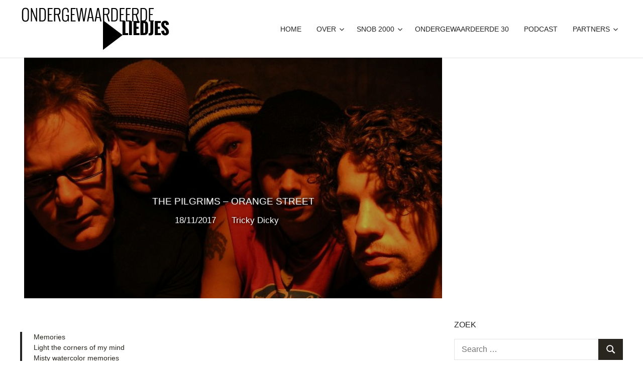

--- FILE ---
content_type: text/html; charset=UTF-8
request_url: https://ondergewaardeerdeliedjes.nl/2017/11/18/the-pilgrims-orange-street/
body_size: 20583
content:
<!DOCTYPE html>
<html lang="en-US">

<head>
<meta charset="UTF-8">
<meta name="viewport" content="width=device-width, initial-scale=1">
<link rel="profile" href="http://gmpg.org/xfn/11">
<link rel="pingback" href="https://ondergewaardeerdeliedjes.nl/xmlrpc.php">

<meta name='robots' content='index, follow, max-image-preview:large, max-snippet:-1, max-video-preview:-1' />
	<style>img:is([sizes="auto" i], [sizes^="auto," i]) { contain-intrinsic-size: 3000px 1500px }</style>
	
	<!-- This site is optimized with the Yoast SEO plugin v26.8 - https://yoast.com/product/yoast-seo-wordpress/ -->
	<title>The Pilgrims – Orange Street - Ondergewaardeerde Liedjes</title>
	<link rel="canonical" href="https://ondergewaardeerdeliedjes.nl/2017/11/18/the-pilgrims-orange-street/" />
	<meta property="og:locale" content="en_US" />
	<meta property="og:type" content="article" />
	<meta property="og:title" content="The Pilgrims – Orange Street - Ondergewaardeerde Liedjes" />
	<meta property="og:description" content="Memories Light the corners of my mind Misty watercolor memories Of the way we were Jeugdherinneringen. Als kleuter en kind. Ieder mens heeft ze en voor verreweg de meesten toveren" />
	<meta property="og:url" content="https://ondergewaardeerdeliedjes.nl/2017/11/18/the-pilgrims-orange-street/" />
	<meta property="og:site_name" content="Ondergewaardeerde Liedjes" />
	<meta property="article:publisher" content="https://www.facebook.com/Ondergewaardeerde-Liedjes-333243686713767" />
	<meta property="article:published_time" content="2017-11-18T14:00:00+00:00" />
	<meta property="og:image" content="https://ondergewaardeerdeliedjes.ams3.cdn.digitaloceanspaces.com/2017/10/Pilgrims-colour.jpg" />
	<meta property="og:image:width" content="720" />
	<meta property="og:image:height" content="432" />
	<meta property="og:image:type" content="image/jpeg" />
	<meta name="author" content="Tricky Dicky" />
	<meta name="twitter:label1" content="Written by" />
	<meta name="twitter:data1" content="Tricky Dicky" />
	<meta name="twitter:label2" content="Est. reading time" />
	<meta name="twitter:data2" content="2 minutes" />
	<script type="application/ld+json" class="yoast-schema-graph">{"@context":"https://schema.org","@graph":[{"@type":"Article","@id":"https://ondergewaardeerdeliedjes.nl/2017/11/18/the-pilgrims-orange-street/#article","isPartOf":{"@id":"https://ondergewaardeerdeliedjes.nl/2017/11/18/the-pilgrims-orange-street/"},"author":[{"@id":"https://ondergewaardeerdeliedjes.nl/#/schema/person/a232f3683411664d8b327648d0e37044"}],"headline":"The Pilgrims – Orange Street","datePublished":"2017-11-18T14:00:00+00:00","mainEntityOfPage":{"@id":"https://ondergewaardeerdeliedjes.nl/2017/11/18/the-pilgrims-orange-street/"},"wordCount":469,"commentCount":0,"publisher":{"@id":"https://ondergewaardeerdeliedjes.nl/#organization"},"image":{"@id":"https://ondergewaardeerdeliedjes.nl/2017/11/18/the-pilgrims-orange-street/#primaryimage"},"thumbnailUrl":"https://ondergewaardeerdeliedjes.ams3.cdn.digitaloceanspaces.com/2017/10/Pilgrims-colour.jpg","keywords":["The Pilgrims"],"articleSection":["Individuele bijdrage"],"inLanguage":"en-US","potentialAction":[{"@type":"CommentAction","name":"Comment","target":["https://ondergewaardeerdeliedjes.nl/2017/11/18/the-pilgrims-orange-street/#respond"]}]},{"@type":"WebPage","@id":"https://ondergewaardeerdeliedjes.nl/2017/11/18/the-pilgrims-orange-street/","url":"https://ondergewaardeerdeliedjes.nl/2017/11/18/the-pilgrims-orange-street/","name":"The Pilgrims – Orange Street - Ondergewaardeerde Liedjes","isPartOf":{"@id":"https://ondergewaardeerdeliedjes.nl/#website"},"primaryImageOfPage":{"@id":"https://ondergewaardeerdeliedjes.nl/2017/11/18/the-pilgrims-orange-street/#primaryimage"},"image":{"@id":"https://ondergewaardeerdeliedjes.nl/2017/11/18/the-pilgrims-orange-street/#primaryimage"},"thumbnailUrl":"https://ondergewaardeerdeliedjes.ams3.cdn.digitaloceanspaces.com/2017/10/Pilgrims-colour.jpg","datePublished":"2017-11-18T14:00:00+00:00","breadcrumb":{"@id":"https://ondergewaardeerdeliedjes.nl/2017/11/18/the-pilgrims-orange-street/#breadcrumb"},"inLanguage":"en-US","potentialAction":[{"@type":"ReadAction","target":["https://ondergewaardeerdeliedjes.nl/2017/11/18/the-pilgrims-orange-street/"]}]},{"@type":"ImageObject","inLanguage":"en-US","@id":"https://ondergewaardeerdeliedjes.nl/2017/11/18/the-pilgrims-orange-street/#primaryimage","url":"https://ondergewaardeerdeliedjes.ams3.cdn.digitaloceanspaces.com/2017/10/Pilgrims-colour.jpg","contentUrl":"https://ondergewaardeerdeliedjes.ams3.cdn.digitaloceanspaces.com/2017/10/Pilgrims-colour.jpg","width":720,"height":432},{"@type":"BreadcrumbList","@id":"https://ondergewaardeerdeliedjes.nl/2017/11/18/the-pilgrims-orange-street/#breadcrumb","itemListElement":[{"@type":"ListItem","position":1,"name":"Home","item":"https://ondergewaardeerdeliedjes.nl/"},{"@type":"ListItem","position":2,"name":"The Pilgrims – Orange Street"}]},{"@type":"WebSite","@id":"https://ondergewaardeerdeliedjes.nl/#website","url":"https://ondergewaardeerdeliedjes.nl/","name":"Ondergewaardeerde Liedjes","description":"Blog over onbekende pareltjes","publisher":{"@id":"https://ondergewaardeerdeliedjes.nl/#organization"},"potentialAction":[{"@type":"SearchAction","target":{"@type":"EntryPoint","urlTemplate":"https://ondergewaardeerdeliedjes.nl/?s={search_term_string}"},"query-input":{"@type":"PropertyValueSpecification","valueRequired":true,"valueName":"search_term_string"}}],"inLanguage":"en-US"},{"@type":"Organization","@id":"https://ondergewaardeerdeliedjes.nl/#organization","name":"Ondergewaardeerde LIedjes","url":"https://ondergewaardeerdeliedjes.nl/","logo":{"@type":"ImageObject","inLanguage":"en-US","@id":"https://ondergewaardeerdeliedjes.nl/#/schema/logo/image/","url":"https://ondergewaardeerdeliedjes.ams3.cdn.digitaloceanspaces.com/2021/05/logoweb@2x-8.png","contentUrl":"https://ondergewaardeerdeliedjes.ams3.cdn.digitaloceanspaces.com/2021/05/logoweb@2x-8.png","width":600,"height":198,"caption":"Ondergewaardeerde LIedjes"},"image":{"@id":"https://ondergewaardeerdeliedjes.nl/#/schema/logo/image/"},"sameAs":["https://www.facebook.com/Ondergewaardeerde-Liedjes-333243686713767","https://x.com/ndrgwrdrdldjs","https://www.instagram.com/ondergewaardeerdeliedjes/?hl=nl","https://nl.wikipedia.org/wiki/Snob_2000"]},{"@type":"Person","@id":"https://ondergewaardeerdeliedjes.nl/#/schema/person/a232f3683411664d8b327648d0e37044","name":"Tricky Dicky","image":{"@type":"ImageObject","inLanguage":"en-US","@id":"https://ondergewaardeerdeliedjes.nl/#/schema/person/image/0835ebeb6c806129f5e7f9b51db5a657","url":"https://secure.gravatar.com/avatar/45f8cf4b59a1076f26506d12aadcf249270584f257a368e73b36f35df2d85b29?s=96&r=g","contentUrl":"https://secure.gravatar.com/avatar/45f8cf4b59a1076f26506d12aadcf249270584f257a368e73b36f35df2d85b29?s=96&r=g","caption":"Tricky Dicky"},"url":"https://ondergewaardeerdeliedjes.nl/author/tricky-dicky/"}]}</script>
	<!-- / Yoast SEO plugin. -->


<link rel='dns-prefetch' href='//stats.wp.com' />
<link rel='dns-prefetch' href='//ondergewaardeerdeliedjes.ams3.cdn.digitaloceanspaces.com' />
<link rel='dns-prefetch' href='//use.fontawesome.com' />
<link rel="alternate" type="application/rss+xml" title="Ondergewaardeerde Liedjes &raquo; Feed" href="https://ondergewaardeerdeliedjes.nl/feed/" />
<link rel="alternate" type="application/rss+xml" title="Ondergewaardeerde Liedjes &raquo; Comments Feed" href="https://ondergewaardeerdeliedjes.nl/comments/feed/" />
<link rel="alternate" type="application/rss+xml" title="Ondergewaardeerde Liedjes &raquo; The Pilgrims – Orange Street Comments Feed" href="https://ondergewaardeerdeliedjes.nl/2017/11/18/the-pilgrims-orange-street/feed/" />
		<!-- This site uses the Google Analytics by MonsterInsights plugin v9.11.1 - Using Analytics tracking - https://www.monsterinsights.com/ -->
		<!-- Note: MonsterInsights is not currently configured on this site. The site owner needs to authenticate with Google Analytics in the MonsterInsights settings panel. -->
					<!-- No tracking code set -->
				<!-- / Google Analytics by MonsterInsights -->
		<script type="text/javascript">
/* <![CDATA[ */
window._wpemojiSettings = {"baseUrl":"https:\/\/s.w.org\/images\/core\/emoji\/16.0.1\/72x72\/","ext":".png","svgUrl":"https:\/\/s.w.org\/images\/core\/emoji\/16.0.1\/svg\/","svgExt":".svg","source":{"concatemoji":"https:\/\/ondergewaardeerdeliedjes.nl\/wp-includes\/js\/wp-emoji-release.min.js"}};
/*! This file is auto-generated */
!function(s,n){var o,i,e;function c(e){try{var t={supportTests:e,timestamp:(new Date).valueOf()};sessionStorage.setItem(o,JSON.stringify(t))}catch(e){}}function p(e,t,n){e.clearRect(0,0,e.canvas.width,e.canvas.height),e.fillText(t,0,0);var t=new Uint32Array(e.getImageData(0,0,e.canvas.width,e.canvas.height).data),a=(e.clearRect(0,0,e.canvas.width,e.canvas.height),e.fillText(n,0,0),new Uint32Array(e.getImageData(0,0,e.canvas.width,e.canvas.height).data));return t.every(function(e,t){return e===a[t]})}function u(e,t){e.clearRect(0,0,e.canvas.width,e.canvas.height),e.fillText(t,0,0);for(var n=e.getImageData(16,16,1,1),a=0;a<n.data.length;a++)if(0!==n.data[a])return!1;return!0}function f(e,t,n,a){switch(t){case"flag":return n(e,"\ud83c\udff3\ufe0f\u200d\u26a7\ufe0f","\ud83c\udff3\ufe0f\u200b\u26a7\ufe0f")?!1:!n(e,"\ud83c\udde8\ud83c\uddf6","\ud83c\udde8\u200b\ud83c\uddf6")&&!n(e,"\ud83c\udff4\udb40\udc67\udb40\udc62\udb40\udc65\udb40\udc6e\udb40\udc67\udb40\udc7f","\ud83c\udff4\u200b\udb40\udc67\u200b\udb40\udc62\u200b\udb40\udc65\u200b\udb40\udc6e\u200b\udb40\udc67\u200b\udb40\udc7f");case"emoji":return!a(e,"\ud83e\udedf")}return!1}function g(e,t,n,a){var r="undefined"!=typeof WorkerGlobalScope&&self instanceof WorkerGlobalScope?new OffscreenCanvas(300,150):s.createElement("canvas"),o=r.getContext("2d",{willReadFrequently:!0}),i=(o.textBaseline="top",o.font="600 32px Arial",{});return e.forEach(function(e){i[e]=t(o,e,n,a)}),i}function t(e){var t=s.createElement("script");t.src=e,t.defer=!0,s.head.appendChild(t)}"undefined"!=typeof Promise&&(o="wpEmojiSettingsSupports",i=["flag","emoji"],n.supports={everything:!0,everythingExceptFlag:!0},e=new Promise(function(e){s.addEventListener("DOMContentLoaded",e,{once:!0})}),new Promise(function(t){var n=function(){try{var e=JSON.parse(sessionStorage.getItem(o));if("object"==typeof e&&"number"==typeof e.timestamp&&(new Date).valueOf()<e.timestamp+604800&&"object"==typeof e.supportTests)return e.supportTests}catch(e){}return null}();if(!n){if("undefined"!=typeof Worker&&"undefined"!=typeof OffscreenCanvas&&"undefined"!=typeof URL&&URL.createObjectURL&&"undefined"!=typeof Blob)try{var e="postMessage("+g.toString()+"("+[JSON.stringify(i),f.toString(),p.toString(),u.toString()].join(",")+"));",a=new Blob([e],{type:"text/javascript"}),r=new Worker(URL.createObjectURL(a),{name:"wpTestEmojiSupports"});return void(r.onmessage=function(e){c(n=e.data),r.terminate(),t(n)})}catch(e){}c(n=g(i,f,p,u))}t(n)}).then(function(e){for(var t in e)n.supports[t]=e[t],n.supports.everything=n.supports.everything&&n.supports[t],"flag"!==t&&(n.supports.everythingExceptFlag=n.supports.everythingExceptFlag&&n.supports[t]);n.supports.everythingExceptFlag=n.supports.everythingExceptFlag&&!n.supports.flag,n.DOMReady=!1,n.readyCallback=function(){n.DOMReady=!0}}).then(function(){return e}).then(function(){var e;n.supports.everything||(n.readyCallback(),(e=n.source||{}).concatemoji?t(e.concatemoji):e.wpemoji&&e.twemoji&&(t(e.twemoji),t(e.wpemoji)))}))}((window,document),window._wpemojiSettings);
/* ]]> */
</script>
<link rel='stylesheet' id='palm-beach-theme-fonts-css' href='https://ondergewaardeerdeliedjes.nl/wp-content/fonts/2d412b295f8aacdd02e66d67baa49205.css' type='text/css' media='all' />
<style id='wp-emoji-styles-inline-css' type='text/css'>

	img.wp-smiley, img.emoji {
		display: inline !important;
		border: none !important;
		box-shadow: none !important;
		height: 1em !important;
		width: 1em !important;
		margin: 0 0.07em !important;
		vertical-align: -0.1em !important;
		background: none !important;
		padding: 0 !important;
	}
</style>
<link rel='stylesheet' id='wp-block-library-css' href='https://ondergewaardeerdeliedjes.nl/wp-includes/css/dist/block-library/style.min.css' type='text/css' media='all' />
<style id='classic-theme-styles-inline-css' type='text/css'>
/*! This file is auto-generated */
.wp-block-button__link{color:#fff;background-color:#32373c;border-radius:9999px;box-shadow:none;text-decoration:none;padding:calc(.667em + 2px) calc(1.333em + 2px);font-size:1.125em}.wp-block-file__button{background:#32373c;color:#fff;text-decoration:none}
</style>
<style id='co-authors-plus-coauthors-style-inline-css' type='text/css'>
.wp-block-co-authors-plus-coauthors.is-layout-flow [class*=wp-block-co-authors-plus]{display:inline}

</style>
<style id='co-authors-plus-avatar-style-inline-css' type='text/css'>
.wp-block-co-authors-plus-avatar :where(img){height:auto;max-width:100%;vertical-align:bottom}.wp-block-co-authors-plus-coauthors.is-layout-flow .wp-block-co-authors-plus-avatar :where(img){vertical-align:middle}.wp-block-co-authors-plus-avatar:is(.alignleft,.alignright){display:table}.wp-block-co-authors-plus-avatar.aligncenter{display:table;margin-inline:auto}

</style>
<style id='co-authors-plus-image-style-inline-css' type='text/css'>
.wp-block-co-authors-plus-image{margin-bottom:0}.wp-block-co-authors-plus-image :where(img){height:auto;max-width:100%;vertical-align:bottom}.wp-block-co-authors-plus-coauthors.is-layout-flow .wp-block-co-authors-plus-image :where(img){vertical-align:middle}.wp-block-co-authors-plus-image:is(.alignfull,.alignwide) :where(img){width:100%}.wp-block-co-authors-plus-image:is(.alignleft,.alignright){display:table}.wp-block-co-authors-plus-image.aligncenter{display:table;margin-inline:auto}

</style>
<link rel='stylesheet' id='mediaelement-css' href='https://ondergewaardeerdeliedjes.nl/wp-includes/js/mediaelement/mediaelementplayer-legacy.min.css' type='text/css' media='all' />
<link rel='stylesheet' id='wp-mediaelement-css' href='https://ondergewaardeerdeliedjes.nl/wp-includes/js/mediaelement/wp-mediaelement.min.css' type='text/css' media='all' />
<style id='jetpack-sharing-buttons-style-inline-css' type='text/css'>
.jetpack-sharing-buttons__services-list{display:flex;flex-direction:row;flex-wrap:wrap;gap:0;list-style-type:none;margin:5px;padding:0}.jetpack-sharing-buttons__services-list.has-small-icon-size{font-size:12px}.jetpack-sharing-buttons__services-list.has-normal-icon-size{font-size:16px}.jetpack-sharing-buttons__services-list.has-large-icon-size{font-size:24px}.jetpack-sharing-buttons__services-list.has-huge-icon-size{font-size:36px}@media print{.jetpack-sharing-buttons__services-list{display:none!important}}.editor-styles-wrapper .wp-block-jetpack-sharing-buttons{gap:0;padding-inline-start:0}ul.jetpack-sharing-buttons__services-list.has-background{padding:1.25em 2.375em}
</style>
<style id='font-awesome-svg-styles-default-inline-css' type='text/css'>
.svg-inline--fa {
  display: inline-block;
  height: 1em;
  overflow: visible;
  vertical-align: -.125em;
}
</style>
<link rel='stylesheet' id='font-awesome-svg-styles-css' href='https://ondergewaardeerdeliedjes.ams3.cdn.digitaloceanspaces.com/font-awesome/v6.7.2/css/svg-with-js.css' type='text/css' media='all' />
<style id='font-awesome-svg-styles-inline-css' type='text/css'>
   .wp-block-font-awesome-icon svg::before,
   .wp-rich-text-font-awesome-icon svg::before {content: unset;}
</style>
<style id='global-styles-inline-css' type='text/css'>
:root{--wp--preset--aspect-ratio--square: 1;--wp--preset--aspect-ratio--4-3: 4/3;--wp--preset--aspect-ratio--3-4: 3/4;--wp--preset--aspect-ratio--3-2: 3/2;--wp--preset--aspect-ratio--2-3: 2/3;--wp--preset--aspect-ratio--16-9: 16/9;--wp--preset--aspect-ratio--9-16: 9/16;--wp--preset--color--black: #000000;--wp--preset--color--cyan-bluish-gray: #abb8c3;--wp--preset--color--white: #ffffff;--wp--preset--color--pale-pink: #f78da7;--wp--preset--color--vivid-red: #cf2e2e;--wp--preset--color--luminous-vivid-orange: #ff6900;--wp--preset--color--luminous-vivid-amber: #fcb900;--wp--preset--color--light-green-cyan: #7bdcb5;--wp--preset--color--vivid-green-cyan: #00d084;--wp--preset--color--pale-cyan-blue: #8ed1fc;--wp--preset--color--vivid-cyan-blue: #0693e3;--wp--preset--color--vivid-purple: #9b51e0;--wp--preset--color--primary: #57b7d7;--wp--preset--color--secondary: #3e9ebe;--wp--preset--color--tertiary: #2484a4;--wp--preset--color--accent: #57d777;--wp--preset--color--highlight: #d75f57;--wp--preset--color--light-gray: #e4e4e4;--wp--preset--color--gray: #646464;--wp--preset--color--dark-gray: #242424;--wp--preset--gradient--vivid-cyan-blue-to-vivid-purple: linear-gradient(135deg,rgba(6,147,227,1) 0%,rgb(155,81,224) 100%);--wp--preset--gradient--light-green-cyan-to-vivid-green-cyan: linear-gradient(135deg,rgb(122,220,180) 0%,rgb(0,208,130) 100%);--wp--preset--gradient--luminous-vivid-amber-to-luminous-vivid-orange: linear-gradient(135deg,rgba(252,185,0,1) 0%,rgba(255,105,0,1) 100%);--wp--preset--gradient--luminous-vivid-orange-to-vivid-red: linear-gradient(135deg,rgba(255,105,0,1) 0%,rgb(207,46,46) 100%);--wp--preset--gradient--very-light-gray-to-cyan-bluish-gray: linear-gradient(135deg,rgb(238,238,238) 0%,rgb(169,184,195) 100%);--wp--preset--gradient--cool-to-warm-spectrum: linear-gradient(135deg,rgb(74,234,220) 0%,rgb(151,120,209) 20%,rgb(207,42,186) 40%,rgb(238,44,130) 60%,rgb(251,105,98) 80%,rgb(254,248,76) 100%);--wp--preset--gradient--blush-light-purple: linear-gradient(135deg,rgb(255,206,236) 0%,rgb(152,150,240) 100%);--wp--preset--gradient--blush-bordeaux: linear-gradient(135deg,rgb(254,205,165) 0%,rgb(254,45,45) 50%,rgb(107,0,62) 100%);--wp--preset--gradient--luminous-dusk: linear-gradient(135deg,rgb(255,203,112) 0%,rgb(199,81,192) 50%,rgb(65,88,208) 100%);--wp--preset--gradient--pale-ocean: linear-gradient(135deg,rgb(255,245,203) 0%,rgb(182,227,212) 50%,rgb(51,167,181) 100%);--wp--preset--gradient--electric-grass: linear-gradient(135deg,rgb(202,248,128) 0%,rgb(113,206,126) 100%);--wp--preset--gradient--midnight: linear-gradient(135deg,rgb(2,3,129) 0%,rgb(40,116,252) 100%);--wp--preset--font-size--small: 13px;--wp--preset--font-size--medium: 20px;--wp--preset--font-size--large: 36px;--wp--preset--font-size--x-large: 42px;--wp--preset--spacing--20: 0.44rem;--wp--preset--spacing--30: 0.67rem;--wp--preset--spacing--40: 1rem;--wp--preset--spacing--50: 1.5rem;--wp--preset--spacing--60: 2.25rem;--wp--preset--spacing--70: 3.38rem;--wp--preset--spacing--80: 5.06rem;--wp--preset--shadow--natural: 6px 6px 9px rgba(0, 0, 0, 0.2);--wp--preset--shadow--deep: 12px 12px 50px rgba(0, 0, 0, 0.4);--wp--preset--shadow--sharp: 6px 6px 0px rgba(0, 0, 0, 0.2);--wp--preset--shadow--outlined: 6px 6px 0px -3px rgba(255, 255, 255, 1), 6px 6px rgba(0, 0, 0, 1);--wp--preset--shadow--crisp: 6px 6px 0px rgba(0, 0, 0, 1);}:where(.is-layout-flex){gap: 0.5em;}:where(.is-layout-grid){gap: 0.5em;}body .is-layout-flex{display: flex;}.is-layout-flex{flex-wrap: wrap;align-items: center;}.is-layout-flex > :is(*, div){margin: 0;}body .is-layout-grid{display: grid;}.is-layout-grid > :is(*, div){margin: 0;}:where(.wp-block-columns.is-layout-flex){gap: 2em;}:where(.wp-block-columns.is-layout-grid){gap: 2em;}:where(.wp-block-post-template.is-layout-flex){gap: 1.25em;}:where(.wp-block-post-template.is-layout-grid){gap: 1.25em;}.has-black-color{color: var(--wp--preset--color--black) !important;}.has-cyan-bluish-gray-color{color: var(--wp--preset--color--cyan-bluish-gray) !important;}.has-white-color{color: var(--wp--preset--color--white) !important;}.has-pale-pink-color{color: var(--wp--preset--color--pale-pink) !important;}.has-vivid-red-color{color: var(--wp--preset--color--vivid-red) !important;}.has-luminous-vivid-orange-color{color: var(--wp--preset--color--luminous-vivid-orange) !important;}.has-luminous-vivid-amber-color{color: var(--wp--preset--color--luminous-vivid-amber) !important;}.has-light-green-cyan-color{color: var(--wp--preset--color--light-green-cyan) !important;}.has-vivid-green-cyan-color{color: var(--wp--preset--color--vivid-green-cyan) !important;}.has-pale-cyan-blue-color{color: var(--wp--preset--color--pale-cyan-blue) !important;}.has-vivid-cyan-blue-color{color: var(--wp--preset--color--vivid-cyan-blue) !important;}.has-vivid-purple-color{color: var(--wp--preset--color--vivid-purple) !important;}.has-black-background-color{background-color: var(--wp--preset--color--black) !important;}.has-cyan-bluish-gray-background-color{background-color: var(--wp--preset--color--cyan-bluish-gray) !important;}.has-white-background-color{background-color: var(--wp--preset--color--white) !important;}.has-pale-pink-background-color{background-color: var(--wp--preset--color--pale-pink) !important;}.has-vivid-red-background-color{background-color: var(--wp--preset--color--vivid-red) !important;}.has-luminous-vivid-orange-background-color{background-color: var(--wp--preset--color--luminous-vivid-orange) !important;}.has-luminous-vivid-amber-background-color{background-color: var(--wp--preset--color--luminous-vivid-amber) !important;}.has-light-green-cyan-background-color{background-color: var(--wp--preset--color--light-green-cyan) !important;}.has-vivid-green-cyan-background-color{background-color: var(--wp--preset--color--vivid-green-cyan) !important;}.has-pale-cyan-blue-background-color{background-color: var(--wp--preset--color--pale-cyan-blue) !important;}.has-vivid-cyan-blue-background-color{background-color: var(--wp--preset--color--vivid-cyan-blue) !important;}.has-vivid-purple-background-color{background-color: var(--wp--preset--color--vivid-purple) !important;}.has-black-border-color{border-color: var(--wp--preset--color--black) !important;}.has-cyan-bluish-gray-border-color{border-color: var(--wp--preset--color--cyan-bluish-gray) !important;}.has-white-border-color{border-color: var(--wp--preset--color--white) !important;}.has-pale-pink-border-color{border-color: var(--wp--preset--color--pale-pink) !important;}.has-vivid-red-border-color{border-color: var(--wp--preset--color--vivid-red) !important;}.has-luminous-vivid-orange-border-color{border-color: var(--wp--preset--color--luminous-vivid-orange) !important;}.has-luminous-vivid-amber-border-color{border-color: var(--wp--preset--color--luminous-vivid-amber) !important;}.has-light-green-cyan-border-color{border-color: var(--wp--preset--color--light-green-cyan) !important;}.has-vivid-green-cyan-border-color{border-color: var(--wp--preset--color--vivid-green-cyan) !important;}.has-pale-cyan-blue-border-color{border-color: var(--wp--preset--color--pale-cyan-blue) !important;}.has-vivid-cyan-blue-border-color{border-color: var(--wp--preset--color--vivid-cyan-blue) !important;}.has-vivid-purple-border-color{border-color: var(--wp--preset--color--vivid-purple) !important;}.has-vivid-cyan-blue-to-vivid-purple-gradient-background{background: var(--wp--preset--gradient--vivid-cyan-blue-to-vivid-purple) !important;}.has-light-green-cyan-to-vivid-green-cyan-gradient-background{background: var(--wp--preset--gradient--light-green-cyan-to-vivid-green-cyan) !important;}.has-luminous-vivid-amber-to-luminous-vivid-orange-gradient-background{background: var(--wp--preset--gradient--luminous-vivid-amber-to-luminous-vivid-orange) !important;}.has-luminous-vivid-orange-to-vivid-red-gradient-background{background: var(--wp--preset--gradient--luminous-vivid-orange-to-vivid-red) !important;}.has-very-light-gray-to-cyan-bluish-gray-gradient-background{background: var(--wp--preset--gradient--very-light-gray-to-cyan-bluish-gray) !important;}.has-cool-to-warm-spectrum-gradient-background{background: var(--wp--preset--gradient--cool-to-warm-spectrum) !important;}.has-blush-light-purple-gradient-background{background: var(--wp--preset--gradient--blush-light-purple) !important;}.has-blush-bordeaux-gradient-background{background: var(--wp--preset--gradient--blush-bordeaux) !important;}.has-luminous-dusk-gradient-background{background: var(--wp--preset--gradient--luminous-dusk) !important;}.has-pale-ocean-gradient-background{background: var(--wp--preset--gradient--pale-ocean) !important;}.has-electric-grass-gradient-background{background: var(--wp--preset--gradient--electric-grass) !important;}.has-midnight-gradient-background{background: var(--wp--preset--gradient--midnight) !important;}.has-small-font-size{font-size: var(--wp--preset--font-size--small) !important;}.has-medium-font-size{font-size: var(--wp--preset--font-size--medium) !important;}.has-large-font-size{font-size: var(--wp--preset--font-size--large) !important;}.has-x-large-font-size{font-size: var(--wp--preset--font-size--x-large) !important;}
:where(.wp-block-post-template.is-layout-flex){gap: 1.25em;}:where(.wp-block-post-template.is-layout-grid){gap: 1.25em;}
:where(.wp-block-columns.is-layout-flex){gap: 2em;}:where(.wp-block-columns.is-layout-grid){gap: 2em;}
:root :where(.wp-block-pullquote){font-size: 1.5em;line-height: 1.6;}
</style>
<link rel='stylesheet' id='contact-form-7-css' href='https://ondergewaardeerdeliedjes.nl/wp-content/plugins/contact-form-7/includes/css/styles.css' type='text/css' media='all' />
<link rel='stylesheet' id='palm-beach-stylesheet-css' href='https://ondergewaardeerdeliedjes.nl/wp-content/themes/palm-beach/style.css' type='text/css' media='all' />
<style id='palm-beach-stylesheet-inline-css' type='text/css'>
.site-title, .site-description { position: absolute; clip: rect(1px, 1px, 1px, 1px); width: 1px; height: 1px; overflow: hidden; }
.site-branding .custom-logo { width: 300px; }
</style>
<link rel='stylesheet' id='palm-beach-safari-flexbox-fixes-css' href='https://ondergewaardeerdeliedjes.nl/wp-content/themes/palm-beach/assets/css/safari-flexbox-fixes.css' type='text/css' media='all' />
<link rel='stylesheet' id='font-awesome-official-css' href='https://use.fontawesome.com/releases/v6.7.2/css/all.css' type='text/css' media='all' integrity="sha384-nRgPTkuX86pH8yjPJUAFuASXQSSl2/bBUiNV47vSYpKFxHJhbcrGnmlYpYJMeD7a" crossorigin="anonymous" />
<link rel='stylesheet' id='font-awesome-official-v4shim-css' href='https://use.fontawesome.com/releases/v6.7.2/css/v4-shims.css' type='text/css' media='all' integrity="sha384-npPMK6zwqNmU3qyCCxEcWJkLBNYxEFM1nGgSoAWuCCXqVVz0cvwKEMfyTNkOxM2N" crossorigin="anonymous" />
<link rel='stylesheet' id='sharedaddy-css' href='https://ondergewaardeerdeliedjes.nl/wp-content/plugins/jetpack/modules/sharedaddy/sharing.css' type='text/css' media='all' />
<link rel='stylesheet' id='social-logos-css' href='https://ondergewaardeerdeliedjes.nl/wp-content/plugins/jetpack/_inc/social-logos/social-logos.min.css' type='text/css' media='all' />
<script type="text/javascript" src="https://ondergewaardeerdeliedjes.nl/wp-content/themes/palm-beach/assets/js/svgxuse.min.js" id="svgxuse-js"></script>
<link rel="https://api.w.org/" href="https://ondergewaardeerdeliedjes.nl/wp-json/" /><link rel="alternate" title="JSON" type="application/json" href="https://ondergewaardeerdeliedjes.nl/wp-json/wp/v2/posts/17943" /><link rel="EditURI" type="application/rsd+xml" title="RSD" href="https://ondergewaardeerdeliedjes.nl/xmlrpc.php?rsd" />
<link rel='shortlink' href='https://ondergewaardeerdeliedjes.nl/?p=17943' />
<link rel="alternate" title="oEmbed (JSON)" type="application/json+oembed" href="https://ondergewaardeerdeliedjes.nl/wp-json/oembed/1.0/embed?url=https%3A%2F%2Fondergewaardeerdeliedjes.nl%2F2017%2F11%2F18%2Fthe-pilgrims-orange-street%2F" />
<link rel="alternate" title="oEmbed (XML)" type="text/xml+oembed" href="https://ondergewaardeerdeliedjes.nl/wp-json/oembed/1.0/embed?url=https%3A%2F%2Fondergewaardeerdeliedjes.nl%2F2017%2F11%2F18%2Fthe-pilgrims-orange-street%2F&#038;format=xml" />
<meta name="generator" content="Redux 4.5.10" /><!-- Start Fluid Video Embeds Style Tag -->
<style type="text/css">
/* Fluid Video Embeds */
.fve-video-wrapper {
    position: relative;
    overflow: hidden;
    height: 0;
    background-color: transparent;
    padding-bottom: 56.25%;
    margin: 0.5em 0;
}
.fve-video-wrapper iframe,
.fve-video-wrapper object,
.fve-video-wrapper embed {
    position: absolute;
    display: block;
    top: 0;
    left: 0;
    width: 100%;
    height: 100%;
}
.fve-video-wrapper a.hyperlink-image {
    position: relative;
    display: none;
}
.fve-video-wrapper a.hyperlink-image img {
    position: relative;
    z-index: 2;
    width: 100%;
}
.fve-video-wrapper a.hyperlink-image .fve-play-button {
    position: absolute;
    left: 35%;
    top: 35%;
    right: 35%;
    bottom: 35%;
    z-index: 3;
    background-color: rgba(40, 40, 40, 0.75);
    background-size: 100% 100%;
    border-radius: 10px;
}
.fve-video-wrapper a.hyperlink-image:hover .fve-play-button {
    background-color: rgba(0, 0, 0, 0.85);
}
.fve-max-width-wrapper{
    max-width: 500px;
    margin-left: auto;
    margin-right: auto;
}
</style>
<!-- End Fluid Video Embeds Style Tag -->
	<style>img#wpstats{display:none}</style>
		<link rel="icon" href="https://ondergewaardeerdeliedjes.ams3.cdn.digitaloceanspaces.com/2020/10/cropped-icon-1-32x32.jpg" sizes="32x32" />
<link rel="icon" href="https://ondergewaardeerdeliedjes.ams3.cdn.digitaloceanspaces.com/2020/10/cropped-icon-1-192x192.jpg" sizes="192x192" />
<link rel="apple-touch-icon" href="https://ondergewaardeerdeliedjes.ams3.cdn.digitaloceanspaces.com/2020/10/cropped-icon-1-180x180.jpg" />
<meta name="msapplication-TileImage" content="https://ondergewaardeerdeliedjes.ams3.cdn.digitaloceanspaces.com/2020/10/cropped-icon-1-270x270.jpg" />
		<style type="text/css" id="wp-custom-css">
			body, button, input, select, textarea {
	font-family:'Helvetica', arial, sans-serif;
}

.main-navigation ul a:hover, .main-navigation ul a:active, .main-navigation ul a:focus {
    color: #ffffff;
}

.main-navigation > ul > li > a:hover, .main-navigation > ul > li > a:active, .main-navigation > ul > li > a:focus {
	color:#ffffff;
}
.main-navigation ul .menu-item-has-children > a:hover > .icon {
    fill: #fff;
}

.main-navigation ul {
   font-family: 'Oswald', 'Helvetica', sans-serif;
	font-weight: 300;
	font-size: 14px;
	text-transform: uppercase;
}

.main-navigation > ul > li.menu-item-has-children > ul {
	background-color:#29251F;
	border: 0;
}

.main-navigation > ul > li.menu-item-has-children > ul li a {
	color:#ffffff;
}

.main-navigation > ul > li.menu-item-has-children > ul li a:hover {
	text-decoration:underline;
}
   
.main-navigation > ul > li > a { display: block;
    position: relative;
    margin: 0;
    padding: 13px 15px 11px 15px;
    line-height: 21px;
}

.main-navigation > ul > li:hover, .main-navigation > ul > li > a:hover {
    background-color: #aa0000;
}

p {
	font-family: 'Helvetica', arial, sans-serif;
	font-size: 14px;
	line-height: 21px;
	color:#29251F;
}

.entry-title a:link, .entry-title a:visited {
	font-family: 'Oswald', 'Helvetica', sans-serif;
	font-weight: 300;
	text-transform: none;
	font-size: 20px;
	line-height: 24px;
	color:#29251F;
}

.entry-title a:hover {
	color: #aa0000;
}

.entry-meta {
	font-family: 'Helvetica', arial, sans-serif;

}

.entry-meta a:link, .entry-meta a:visited, .entry-meta .meta-author::before, .entry-meta .meta-date::before {
		color: #97aca1;
}

.entry-content > .more-link {
	display: inline;
		font-family: 'Oswald', 'Helvetica', sans-serif;
	text-transform: uppercase;
	font-weight: 200;
	border: 1px solid #fc9630;
}

.more-link:hover {
	background-color:#fc9630;
}

@media only screen and (max-width: 80em) {
.header-title-image, .header-title-image-container {
    height: 350px;
}
}

.header-title-image {
	background-position: 50% 10%;
}

.header-title-image-container .header-title {
	font-family: 'Oswald', 'Helvetica', sans-serif;
	font-weight:400;
}
.header-title-wrap .page-header .entry-meta a:hover {
	color:#fc9630;
}

#footer-text {
	display: none;
}

a, a:link, a:visited {
    color: #aa0000;
}

a:hover {
    color: #d20606;
}

.widget-title {
		font-family: 'Oswald', 'Helvetica', sans-serif;
	font-weight:400;
}

input[type="text"], input[type="email"], input[type="url"], input[type="password"], input[type="search"], textarea {
	font-family: 'Helvetica', arial, sans-serif;
}

.post-navigation .nav-links a, .post-navigation .nav-links a:active, button, input[type="button"], input[type="reset"], input[type="submit"], .comment-navigation a, .reply .comment-reply-link {
    margin: 0 0 3px;
    padding: 0.7em;
    border: 0;
    background-color: #29251F;
    color: #fff;
    text-decoration: none;
    font-size: 14px;
    font-size: 0.875rem;
   		font-family: 'Oswald', 'Helvetica', sans-serif; 
	font-weight:200;
}

.comment-navigation a:link, .comment-navigation a:visited, .reply .comment-reply-link:link, .reply .comment-reply-link:visited {
	color:#fff;
}

.post-navigation .nav-links a:link, .post-navigation .nav-links a:visited {
	    color: #fff;
}

.post-navigation .nav-links a:hover, .post-navigation .nav-links a:hover, button:hover, input[type="button"]:hover, input[type="reset"]:hover, input[type="submit"]:hover, .comment-navigation a:hover, .reply .comment-reply-link:hover {
	background-color: #fc9630;
	color:#29251F;
}

.comment-reply-title span {
		font-family: 'Oswald', 'Helvetica', sans-serif; 
	font-weight:300;
}

.search-form .search-submit .genericon-search {
	color:#ffffff;
}

.header-title-background {
	background-image: url("https://ondergewaardeerdeliedjes.ams3.cdn.digitaloceanspaces.com/2021/05/cropped-header.jpg");
	background-position: center center;
}

.entry-tags .tags-title {
	background-color:#97aca1;
	border-color: #97aca1;
	font-family: 'Oswald', 'Helvetica', sans-serif; 
	font-weight:300;
}

.widget_tag_cloud .tagcloud a, .entry-tags .meta-tags a {
	border-color: #97aca1;
	background-color:#dfe5e1;
	font-family: 'Oswald', 'Helvetica', sans-serif; 
	font-weight:300;
	color:#29251F;
}

.widget_tag_cloud .tagcloud a:hover, .entry-tags .meta-tags a:hover {
	border-color: #97aca1;
	background-color:#97aca1;
	color:#fff;
}

.widget_tag_cloud .tagcloud a, .entry-tags .meta-tags a {
	float:none;
}

.header-title-background .page-header .header-title {
	color:#fff;
	font-family: 'Oswald', 'Helvetica', sans-serif; 
	font-weight:400;
	text-shadow: 0 0 5px #333;
}

.pagination .nav-links a:hover, .pagination .current {
	color:#fff;
	background-color:#fc9630;
	border: 0;
	font-family: 'Oswald', 'Helvetica', sans-serif; 
	font-weight:400;
}


.pagination a:link, .pagination a:visited {
	background-color:#333333;
	color:#fff;
	font-family: 'Oswald', 'Helvetica', sans-serif; 
	font-weight:400;
	border:0;
}

h1.page-title {
	font-family: 'Oswald', 'Helvetica', sans-serif; 
	font-weight:400;
}

#custom_html-4 {
	    background: #333;
    padding: 40px 100px;
	font-family: 'Helvetica', sans-serif; 
	height: 170px;
}

a.snob {
	color:#fc9630;
}

a.snob:hover {
	color:#fff;
}

.footertxt {
	width: 70%;
	float: left;
}

.footertxt p {
		color:#ffffff;
}

.footerimg {
	width: 25%;
	float: right;
}

.footerimg:after {
	clear: both;
}

.header-title-image, .header-title-image-container {
	height:480px;
}

.post-column .meta-author, .meta-comments {
	display: none;
}

.header-title-image, .header-title-image-container {
	height: 480px;
	max-width:1064px;
}

.header-title {
	font-size: 1.2rem;
}
.header-title-image {
	margin-left: 3em;
	height: 480px;
	max-width:1064px;
	width: 65%;
}

.page-header {
	margin-top: 130px;
}

.meta-date .icon {
	display: none;
}

.meta-author .icon {
	display: none;
}

@media only screen and (max-width: 30em) {
	
	.header-title-image {
	margin-left: 0em;
	}
	
	.header-title-image, .header-title-image-container {
	height: 252px;
	width: 100%;
}
	.primary-menu-toggle .icon:hover, .main-navigation .dropdown-toggle .icon:hover,.main-navigation .dropdown-toggle:hover .icon, .main-navigation .dropdown-toggle:active .icon, .main-navigation .dropdown-toggle:focus .icon {
		fill: #fc9630;
	}
}
		</style>
		</head>

<body class="wp-singular post-template-default single single-post postid-17943 single-format-standard wp-custom-logo wp-embed-responsive wp-theme-palm-beach post-layout-two-columns post-layout-columns categories-hidden">

	
	<div id="page" class="hfeed site">

		<a class="skip-link screen-reader-text" href="#content">Skip to content</a>

		
		
		<header id="masthead" class="site-header clearfix" role="banner">

			<div class="header-main container clearfix">

				<div id="logo" class="site-branding clearfix">

					<a href="https://ondergewaardeerdeliedjes.nl/" class="custom-logo-link" rel="home"><img width="600" height="198" src="https://ondergewaardeerdeliedjes.ams3.cdn.digitaloceanspaces.com/2021/05/logoweb@2x-8.png" class="custom-logo" alt="Ondergewaardeerde Liedjes" decoding="async" fetchpriority="high" srcset="https://ondergewaardeerdeliedjes.ams3.cdn.digitaloceanspaces.com/2021/05/logoweb@2x-8.png 600w, https://ondergewaardeerdeliedjes.ams3.cdn.digitaloceanspaces.com/2021/05/logoweb@2x-8-300x99.png 300w" sizes="(max-width: 600px) 100vw, 600px" /></a>					
			<p class="site-title"><a href="https://ondergewaardeerdeliedjes.nl/" rel="home">Ondergewaardeerde Liedjes</a></p>

							
			<p class="site-description">Blog over onbekende pareltjes</p>

		
				</div><!-- .site-branding -->

				

	<button class="primary-menu-toggle menu-toggle" aria-controls="primary-menu" aria-expanded="false" >
		<svg class="icon icon-menu" aria-hidden="true" role="img"> <use xlink:href="https://ondergewaardeerdeliedjes.nl/wp-content/themes/palm-beach/assets/icons/genericons-neue.svg#menu"></use> </svg><svg class="icon icon-close" aria-hidden="true" role="img"> <use xlink:href="https://ondergewaardeerdeliedjes.nl/wp-content/themes/palm-beach/assets/icons/genericons-neue.svg#close"></use> </svg>		<span class="menu-toggle-text screen-reader-text">Menu</span>
	</button>

	<div class="primary-navigation">

		<nav id="site-navigation" class="main-navigation" role="navigation"  aria-label="Primary Menu">

			<ul id="primary-menu" class="menu"><li id="menu-item-2635" class="menu-item menu-item-type-custom menu-item-object-custom menu-item-2635"><a href="http:ondergewaardeerdeliedjes.nl">Home</a></li>
<li id="menu-item-2636" class="menu-item menu-item-type-post_type menu-item-object-page menu-item-has-children menu-item-2636"><a href="https://ondergewaardeerdeliedjes.nl/about/">Over<svg class="icon icon-expand" aria-hidden="true" role="img"> <use xlink:href="https://ondergewaardeerdeliedjes.nl/wp-content/themes/palm-beach/assets/icons/genericons-neue.svg#expand"></use> </svg></a>
<ul class="sub-menu">
	<li id="menu-item-3293" class="menu-item menu-item-type-post_type menu-item-object-page menu-item-3293"><a href="https://ondergewaardeerdeliedjes.nl/wij-zijn/">Wij zijn</a></li>
	<li id="menu-item-157199" class="menu-item menu-item-type-post_type menu-item-object-page menu-item-157199"><a href="https://ondergewaardeerdeliedjes.nl/about/ik-wil-ook-bloggen-maar-hoe/">Ik wil ook bloggen! Maar hoe?</a></li>
	<li id="menu-item-2640" class="menu-item menu-item-type-post_type menu-item-object-page menu-item-2640"><a href="https://ondergewaardeerdeliedjes.nl/hoe-lever-ik-de-ideale-battle-bijdrage-aan/">Hoe lever ik een battle-bijdrage aan?</a></li>
	<li id="menu-item-2638" class="menu-item menu-item-type-post_type menu-item-object-page menu-item-2638"><a href="https://ondergewaardeerdeliedjes.nl/about/en-verder/">Ondergewaardeerde Liedjes op de radio</a></li>
</ul>
</li>
<li id="menu-item-3421" class="menu-item menu-item-type-post_type menu-item-object-page menu-item-has-children menu-item-3421"><a href="https://ondergewaardeerdeliedjes.nl/snob-2000-2/">Snob 2000<svg class="icon icon-expand" aria-hidden="true" role="img"> <use xlink:href="https://ondergewaardeerdeliedjes.nl/wp-content/themes/palm-beach/assets/icons/genericons-neue.svg#expand"></use> </svg></a>
<ul class="sub-menu">
	<li id="menu-item-24174" class="menu-item menu-item-type-post_type menu-item-object-page menu-item-24174"><a href="https://ondergewaardeerdeliedjes.nl/snob-2000-2/snob-merchandise/">Snob-merchandise</a></li>
	<li id="menu-item-173290" class="menu-item menu-item-type-post_type menu-item-object-page menu-item-173290"><a href="https://ondergewaardeerdeliedjes.nl/snob-2000-uit-2025/">Snob 2000 uit 2025</a></li>
	<li id="menu-item-164447" class="menu-item menu-item-type-post_type menu-item-object-page menu-item-164447"><a href="https://ondergewaardeerdeliedjes.nl/snob-2000-2/snob-2000-uit-2024/">Snob 2000 uit 2024</a></li>
	<li id="menu-item-157536" class="menu-item menu-item-type-post_type menu-item-object-page menu-item-157536"><a href="https://ondergewaardeerdeliedjes.nl/snob-2000-2/snob-2000-uit-2023/">Snob 2000 uit 2023</a></li>
	<li id="menu-item-151860" class="menu-item menu-item-type-post_type menu-item-object-page menu-item-151860"><a href="https://ondergewaardeerdeliedjes.nl/snob-2000-uit-2022/">Snob 2000 uit 2022</a></li>
	<li id="menu-item-146925" class="menu-item menu-item-type-post_type menu-item-object-page menu-item-146925"><a href="https://ondergewaardeerdeliedjes.nl/snob-2000-2/snob-2000-uit-2021/">Snob 2000 uit 2021</a></li>
	<li id="menu-item-113084" class="menu-item menu-item-type-post_type menu-item-object-page menu-item-113084"><a href="https://ondergewaardeerdeliedjes.nl/snob-2000-2/snob-2000-uit-2020/">Snob 2000 uit 2020</a></li>
	<li id="menu-item-36147" class="menu-item menu-item-type-post_type menu-item-object-page menu-item-36147"><a href="https://ondergewaardeerdeliedjes.nl/snob-2000-2/snob-2000-uit-2019/">Snob 2000 uit 2019</a></li>
	<li id="menu-item-25043" class="menu-item menu-item-type-post_type menu-item-object-page menu-item-25043"><a href="https://ondergewaardeerdeliedjes.nl/snob-2000-2/snob-2000-uit-2018/">Snob 2000 uit 2018</a></li>
	<li id="menu-item-18969" class="menu-item menu-item-type-post_type menu-item-object-page menu-item-18969"><a href="https://ondergewaardeerdeliedjes.nl/snob-2000-2017/">Snob 2000 uit 2017</a></li>
	<li id="menu-item-18000" class="menu-item menu-item-type-post_type menu-item-object-page menu-item-18000"><a href="https://ondergewaardeerdeliedjes.nl/snob-2000-2/snob-2000-2016/">Snob 2000 uit 2016</a></li>
	<li id="menu-item-8929" class="menu-item menu-item-type-post_type menu-item-object-page menu-item-8929"><a href="https://ondergewaardeerdeliedjes.nl/de-snob-2000-uit-2015/">Snob 2000 uit 2015</a></li>
	<li id="menu-item-8932" class="menu-item menu-item-type-post_type menu-item-object-page menu-item-8932"><a href="https://ondergewaardeerdeliedjes.nl/de-snob-2000-uit-2014/">Snob 2000 uit 2014</a></li>
	<li id="menu-item-5446" class="menu-item menu-item-type-post_type menu-item-object-page menu-item-5446"><a href="https://ondergewaardeerdeliedjes.nl/snob-2000-2/snob-2000-uit-2013/">Snob 2000 uit 2013</a></li>
	<li id="menu-item-2641" class="menu-item menu-item-type-post_type menu-item-object-page menu-item-2641"><a href="https://ondergewaardeerdeliedjes.nl/snob-2000-2012/">Snob 2000 uit 2012</a></li>
</ul>
</li>
<li id="menu-item-18997" class="menu-item menu-item-type-post_type menu-item-object-page menu-item-18997"><a href="https://ondergewaardeerdeliedjes.nl/ondergewaardeerde-30/">Ondergewaardeerde 30</a></li>
<li id="menu-item-29123" class="menu-item menu-item-type-post_type menu-item-object-page menu-item-29123"><a href="https://ondergewaardeerdeliedjes.nl/ondergewaardeerde-deep-dive/">Podcast</a></li>
<li id="menu-item-146296" class="menu-item menu-item-type-post_type menu-item-object-page menu-item-has-children menu-item-146296"><a href="https://ondergewaardeerdeliedjes.nl/partners/">Partners<svg class="icon icon-expand" aria-hidden="true" role="img"> <use xlink:href="https://ondergewaardeerdeliedjes.nl/wp-content/themes/palm-beach/assets/icons/genericons-neue.svg#expand"></use> </svg></a>
<ul class="sub-menu">
	<li id="menu-item-173526" class="menu-item menu-item-type-post_type menu-item-object-page menu-item-173526"><a href="https://ondergewaardeerdeliedjes.nl/waarom-je-favoriete-liedje-pas-echt-tot-leven-komt-als-je-het-zelf-kunt-spelen/">Waarom je favoriete liedje pas echt tot leven komt als je het zelf kunt spelen</a></li>
	<li id="menu-item-165451" class="menu-item menu-item-type-post_type menu-item-object-page menu-item-165451"><a href="https://ondergewaardeerdeliedjes.nl/partners/de-beste-ondergewaardeerde-nummers-op-piano/">De beste ondergewaardeerde nummers op piano</a></li>
	<li id="menu-item-165241" class="menu-item menu-item-type-post_type menu-item-object-page menu-item-165241"><a href="https://ondergewaardeerdeliedjes.nl/partners/yamaha-de-koning-der-pianos/">Yamaha; de koning der piano’s</a></li>
	<li id="menu-item-153827" class="menu-item menu-item-type-post_type menu-item-object-page menu-item-153827"><a href="https://ondergewaardeerdeliedjes.nl/partners/verschillende-manieren-om-muziek-te-luisteren/">Verschillende manieren om muziek te luisteren</a></li>
	<li id="menu-item-150869" class="menu-item menu-item-type-post_type menu-item-object-page menu-item-150869"><a href="https://ondergewaardeerdeliedjes.nl/dit-is-waarom-het-leren-van-songteksten-goed-is-voor-je-brein/">Dit is waarom het leren van songteksten goed is voor je brein</a></li>
	<li id="menu-item-146297" class="menu-item menu-item-type-post_type menu-item-object-page menu-item-146297"><a href="https://ondergewaardeerdeliedjes.nl/vergelijken-en-besparen-op-je-uitgaven/">Vergelijken en besparen op je uitgaven</a></li>
	<li id="menu-item-146317" class="menu-item menu-item-type-post_type menu-item-object-page menu-item-146317"><a href="https://ondergewaardeerdeliedjes.nl/partners/de-beste-liedjes-om-mee-thuis-te-werken/">De beste liedjes om mee thuis te werken</a></li>
	<li id="menu-item-146306" class="menu-item menu-item-type-post_type menu-item-object-page menu-item-146306"><a href="https://ondergewaardeerdeliedjes.nl/muziek-in-de-keuze-voor-een-energieleverancier/">Muziek in de keuze voor een energieleverancier</a></li>
	<li id="menu-item-146359" class="menu-item menu-item-type-post_type menu-item-object-page menu-item-146359"><a href="https://ondergewaardeerdeliedjes.nl/partners/blof-een-en-alleen/">BLØF – EÉN EN ALLEEN</a></li>
	<li id="menu-item-146367" class="menu-item menu-item-type-post_type menu-item-object-page menu-item-146367"><a href="https://ondergewaardeerdeliedjes.nl/partners/waar-vind-je-ondergewaardeerde-liedjes/">Waar vind je ondergewaardeerde liedjes?</a></li>
	<li id="menu-item-146368" class="menu-item menu-item-type-post_type menu-item-object-page menu-item-146368"><a href="https://ondergewaardeerdeliedjes.nl/partners/cascada-evacuate-the-dancefloor/">Cascada – Evacuate the Dancefloor</a></li>
	<li id="menu-item-146414" class="menu-item menu-item-type-post_type menu-item-object-page menu-item-146414"><a href="https://ondergewaardeerdeliedjes.nl/partners/golden-earrings-in-my-house/">Golden Earrings – In My House</a></li>
	<li id="menu-item-146791" class="menu-item menu-item-type-post_type menu-item-object-page menu-item-146791"><a href="https://ondergewaardeerdeliedjes.nl/partners/prince-another-lonely-christmas/">Prince – Another Lonely Christmas</a></li>
	<li id="menu-item-170410" class="menu-item menu-item-type-post_type menu-item-object-page menu-item-170410"><a href="https://ondergewaardeerdeliedjes.nl/partners/spannende-soundtracks-europese-nummers-die-thuishoren-in-een-film-vol-spanning/">Spannende soundtracks: Europese nummers die thuishoren in een film vol spanning</a></li>
</ul>
</li>
</ul>		</nav><!-- #site-navigation -->

	</div><!-- .primary-navigation -->



			</div><!-- .header-main -->

		</header><!-- #masthead -->

		
		
			<div class="header-title-image" style="background-image: url( 'https://ondergewaardeerdeliedjes.ams3.cdn.digitaloceanspaces.com/2017/10/Pilgrims-colour.jpg' )">

				<div class="header-title-image-container">

					<div class="header-title-wrap">

						<header class="page-header container clearfix"><h1 class="post-title header-title">The Pilgrims – Orange Street</h1><div class="entry-meta clearfix"><span class="meta-date"><svg class="icon icon-standard" aria-hidden="true" role="img"> <use xlink:href="https://ondergewaardeerdeliedjes.nl/wp-content/themes/palm-beach/assets/icons/genericons-neue.svg#standard"></use> </svg><a href="https://ondergewaardeerdeliedjes.nl/2017/11/18/the-pilgrims-orange-street/" title="15:00" rel="bookmark"><time class="entry-date published updated" datetime="2017-11-18T15:00:00+01:00">18/11/2017</time></a></span><span class="meta-author"> <svg class="icon icon-user" aria-hidden="true" role="img"> <use xlink:href="https://ondergewaardeerdeliedjes.nl/wp-content/themes/palm-beach/assets/icons/genericons-neue.svg#user"></use> </svg><span class="author vcard"><a class="url fn n" href="https://ondergewaardeerdeliedjes.nl/author/tricky-dicky/" title="View all posts by Tricky Dicky" rel="author">Tricky Dicky</a></span></span><span class="meta-category"> <svg class="icon icon-category" aria-hidden="true" role="img"> <use xlink:href="https://ondergewaardeerdeliedjes.nl/wp-content/themes/palm-beach/assets/icons/genericons-neue.svg#category"></use> </svg><a href="https://ondergewaardeerdeliedjes.nl/category/individuele-bijdrage/" rel="category tag">Individuele bijdrage</a></span><span class="meta-comments"> <svg class="icon icon-comment" aria-hidden="true" role="img"> <use xlink:href="https://ondergewaardeerdeliedjes.nl/wp-content/themes/palm-beach/assets/icons/genericons-neue.svg#comment"></use> </svg><a href="https://ondergewaardeerdeliedjes.nl/2017/11/18/the-pilgrims-orange-street/#respond">No comments</a></span></div></header>
					</div>

				</div>

			</div>

		
		
		<div id="content" class="site-content container clearfix">

	<section id="primary" class="content-single content-area">
		<main id="main" class="site-main" role="main">

		
<article id="post-17943" class="post-17943 post type-post status-publish format-standard has-post-thumbnail hentry category-individuele-bijdrage tag-the-pilgrims">

	<div class="entry-content clearfix">

		<blockquote><p>Memories<br />
Light the corners of my mind<br />
Misty watercolor memories<br />
Of the way we were</p></blockquote>
<p>Jeugdherinneringen. Als kleuter en kind. Ieder mens heeft ze en voor verreweg de meesten toveren een glimlach op het gezicht. Spelen. Schooltijd. Onschuld. Zorgenvrij ook, want behalve kleine huishoudelijke dingetjes (en waar mijn moeder natuurlijk ettelijke keren om moest vragen) geen verantwoordelijkheid. Kattekwaad uithalen. In de zomervakantie naar de camping, waar ik de hele dag in het bos of het zwembad speelde.</p>
<blockquote><p>Can it be that it was all so simple then<br />
Or has time rewritten every line?</p></blockquote>
<p>Het leven was simpel(er). In mijn lagere schooltijd werden er geen wereldproblemen besproken, maar gewoon geschiedenisles gegeven. In de pauzes lekker knikkeren of voetballen op het schoolplein. Je kon ook nog gewoon op straat spelen, want er kwam misschien eens in de tien minuten een auto voorbij. Misschien moet ik even vermelden dat ik een kleuter en kind van de jaren zestig ben. We wisten ook veel minder dan de jeugd van tegenwoordig, omdat het nieuws zoiets was als de poes van m’n grootje. Ik lag zo wie zo (ver) voor achten in bed. De wereld was ook niet groter dan de globe van vader. En we waren met veel minder tevreden: een doosje lego of een dubbeltje voor snoepgoed, want dan kon je kauwgum kopen. Twee pakjes voor 5 cent met (Batman of de Thunderbirds) plaatjes er bij….om te sparen en op het schoolplein de dubbelen te ruilen. Woensdagmiddag of in het weekend naar de dierenboerderij of de speeltuin. Spelen met de hond. Eenzaam zijn kende ik niet, want ik hoefde alleen maar naar huis toe te rennen. Soms met een gat in m&#8217;n kop en m&#8217;n broek vol met scheuren. Moeder was altijd thuis, dus wat kon me gebeuren.</p>
<blockquote><p>So it&#8217;s the laughter<br />
We will remember</p></blockquote>
<p>We hebben allemaal herinneringen. Goede en slechte, maar uiteindelijk zullen de goede overheersen en een beeld van het verleden schetsen. Zo ook voor Reniet Vrieze: zanger, gitarist en bandleider van <a href="http://thepilgrims.band/" target="_blank" rel="noopener">The Pilgrims</a>. Opgegroeid in Westzaan in de Oranjeboomstraat met negen broers en vier zusters. De meesten hebben blond haar en blauwe ogen. Broers en zusters, die hem verhalen vertelden en beschermden tot de dag van vandaag. De fijne herinneringen aan zijn oma en opa. En aan zijn onafscheidelijke hond.</p>
<blockquote><p>Past that last forever<br />
In my soul and in my heart<br />
Be connected<br />
Till death do us part</p></blockquote>
<p>Orange Street is een ode aan zijn jeugd en aan zijn broers en zussen. Gegoten in een fantastische rocksong gedragen door Vrieze’s geweldige stem. Het lied is van zijn 1997-album Asylum. Onvoorstelbaar dat dit geen hit geworden is. Onvoorstelbaar dat dit geen Nederklassieker is.</p>
<blockquote><p>Those Times<br />
I’ll Never Say Goodbye</p></blockquote>
<div class="fve-max-width-wrapper">
<div class="fve-video-wrapper fve-image-embed fve-thumbnail-image youtube" style="padding-bottom:75%;">
    <iframe src="//www.youtube.com/embed/EEqe9miaiAE?wmode=transparent&#038;modestbranding=1&#038;autohide=1&#038;showinfo=0&#038;rel=0" width="100%" height="100%" frameborder="0" webkitAllowFullScreen mozallowfullscreen allowFullScreen></iframe>    </div>
</div>
<div class="sharedaddy sd-sharing-enabled"><div class="robots-nocontent sd-block sd-social sd-social-icon-text sd-sharing"><h3 class="sd-title">Share this:</h3><div class="sd-content"><ul><li class="share-bluesky"><a rel="nofollow noopener noreferrer"
				data-shared="sharing-bluesky-17943"
				class="share-bluesky sd-button share-icon"
				href="https://ondergewaardeerdeliedjes.nl/2017/11/18/the-pilgrims-orange-street/?share=bluesky"
				target="_blank"
				aria-labelledby="sharing-bluesky-17943"
				>
				<span id="sharing-bluesky-17943" hidden>Click to share on Bluesky (Opens in new window)</span>
				<span>Bluesky</span>
			</a></li><li class="share-email"><a rel="nofollow noopener noreferrer"
				data-shared="sharing-email-17943"
				class="share-email sd-button share-icon"
				href="mailto:?subject=%5BShared%20Post%5D%20The%20Pilgrims%20%E2%80%93%20Orange%20Street&#038;body=https%3A%2F%2Fondergewaardeerdeliedjes.nl%2F2017%2F11%2F18%2Fthe-pilgrims-orange-street%2F&#038;share=email"
				target="_blank"
				aria-labelledby="sharing-email-17943"
				data-email-share-error-title="Do you have email set up?" data-email-share-error-text="If you&#039;re having problems sharing via email, you might not have email set up for your browser. You may need to create a new email yourself." data-email-share-nonce="a9bdf1cb83" data-email-share-track-url="https://ondergewaardeerdeliedjes.nl/2017/11/18/the-pilgrims-orange-street/?share=email">
				<span id="sharing-email-17943" hidden>Click to email a link to a friend (Opens in new window)</span>
				<span>Email</span>
			</a></li><li class="share-linkedin"><a rel="nofollow noopener noreferrer"
				data-shared="sharing-linkedin-17943"
				class="share-linkedin sd-button share-icon"
				href="https://ondergewaardeerdeliedjes.nl/2017/11/18/the-pilgrims-orange-street/?share=linkedin"
				target="_blank"
				aria-labelledby="sharing-linkedin-17943"
				>
				<span id="sharing-linkedin-17943" hidden>Click to share on LinkedIn (Opens in new window)</span>
				<span>LinkedIn</span>
			</a></li><li class="share-facebook"><a rel="nofollow noopener noreferrer"
				data-shared="sharing-facebook-17943"
				class="share-facebook sd-button share-icon"
				href="https://ondergewaardeerdeliedjes.nl/2017/11/18/the-pilgrims-orange-street/?share=facebook"
				target="_blank"
				aria-labelledby="sharing-facebook-17943"
				>
				<span id="sharing-facebook-17943" hidden>Click to share on Facebook (Opens in new window)</span>
				<span>Facebook</span>
			</a></li><li class="share-end"></li></ul></div></div></div>
		
	</div><!-- .entry-content -->

	<footer class="entry-footer">

		
			<div class="entry-tags clearfix">
				<span class="meta-tags">
					<span class="tags-title">Tags</span><a href="https://ondergewaardeerdeliedjes.nl/tag/the-pilgrims/" rel="tag">The Pilgrims</a>				</span>
			</div><!-- .entry-tags -->

				
	<nav class="navigation post-navigation" aria-label="Posts">
		<h2 class="screen-reader-text">Post navigation</h2>
		<div class="nav-links"><div class="nav-previous"><a href="https://ondergewaardeerdeliedjes.nl/2017/11/17/snob-radio-6/" rel="prev">Previous Post</a></div><div class="nav-next"><a href="https://ondergewaardeerdeliedjes.nl/2017/11/19/malcolm-young-ac-dc-hells-bells/" rel="next">Next Post</a></div></div>
	</nav>
	</footer><!-- .entry-footer -->

</article>

<div id="comments" class="comments-area">

	
	
	
		<div id="respond" class="comment-respond">
		<h3 id="reply-title" class="comment-reply-title"><span>Leave a Reply</span> <small><a rel="nofollow" id="cancel-comment-reply-link" href="/2017/11/18/the-pilgrims-orange-street/#respond" style="display:none;">Cancel reply</a></small></h3><form action="https://ondergewaardeerdeliedjes.nl/wp-comments-post.php" method="post" id="commentform" class="comment-form"><p class="comment-notes"><span id="email-notes">Your email address will not be published.</span> <span class="required-field-message">Required fields are marked <span class="required">*</span></span></p><p class="comment-form-comment"><label for="comment">Comment <span class="required">*</span></label> <textarea id="comment" name="comment" cols="45" rows="8" maxlength="65525" required></textarea></p><p class="comment-form-author"><label for="author">Name <span class="required">*</span></label> <input id="author" name="author" type="text" value="" size="30" maxlength="245" autocomplete="name" required /></p>
<p class="comment-form-email"><label for="email">Email <span class="required">*</span></label> <input id="email" name="email" type="email" value="" size="30" maxlength="100" aria-describedby="email-notes" autocomplete="email" required /></p>
<p class="comment-form-url"><label for="url">Website</label> <input id="url" name="url" type="url" value="" size="30" maxlength="200" autocomplete="url" /></p>
<p class="form-submit"><input name="submit" type="submit" id="submit" class="submit" value="Post Comment" /> <input type='hidden' name='comment_post_ID' value='17943' id='comment_post_ID' />
<input type='hidden' name='comment_parent' id='comment_parent' value='0' />
</p><p style="display: none;"><input type="hidden" id="akismet_comment_nonce" name="akismet_comment_nonce" value="efc2340cde" /></p><p style="display: none !important;" class="akismet-fields-container" data-prefix="ak_"><label>&#916;<textarea name="ak_hp_textarea" cols="45" rows="8" maxlength="100"></textarea></label><input type="hidden" id="ak_js_1" name="ak_js" value="195"/><script>document.getElementById( "ak_js_1" ).setAttribute( "value", ( new Date() ).getTime() );</script></p></form>	</div><!-- #respond -->
	<p class="akismet_comment_form_privacy_notice">This site uses Akismet to reduce spam. <a href="https://akismet.com/privacy/" target="_blank" rel="nofollow noopener">Learn how your comment data is processed.</a></p>
</div><!-- #comments -->

		</main><!-- #main -->
	</section><!-- #primary -->

	
	<section id="secondary" class="sidebar widget-area clearfix" role="complementary">

		<aside id="search-4" class="widget widget_search clearfix"><div class="widget-header"><h3 class="widget-title">Zoek</h3></div>
<form role="search" method="get" class="search-form" action="https://ondergewaardeerdeliedjes.nl/">
	<label>
		<span class="screen-reader-text">Search for:</span>
		<input type="search" class="search-field"
			placeholder="Search &hellip;"
			value="" name="s"
			title="Search for:" />
	</label>
	<button type="submit" class="search-submit">
		<svg class="icon icon-search" aria-hidden="true" role="img"> <use xlink:href="https://ondergewaardeerdeliedjes.nl/wp-content/themes/palm-beach/assets/icons/genericons-neue.svg#search"></use> </svg>		<span class="screen-reader-text">Search</span>
	</button>
</form>
</aside><aside id="custom_html-7" class="widget_text widget widget_custom_html clearfix"><div class="widget-header"><h3 class="widget-title">Socials</h3></div><div class="textwidget custom-html-widget"></div></aside><aside id="block-8" class="widget widget_block clearfix">
<ul class="wp-block-social-links has-normal-icon-size has-visible-labels is-layout-flex wp-block-social-links-is-layout-flex"><li class="wp-social-link wp-social-link-bluesky  wp-block-social-link"><a rel="noopener nofollow" target="_blank" href="https://bsky.app/profile/ongewrdliedjes.bsky.social" class="wp-block-social-link-anchor"><svg width="24" height="24" viewBox="0 0 24 24" version="1.1" xmlns="http://www.w3.org/2000/svg" aria-hidden="true" focusable="false"><path d="M6.3,4.2c2.3,1.7,4.8,5.3,5.7,7.2.9-1.9,3.4-5.4,5.7-7.2,1.7-1.3,4.3-2.2,4.3.9s-.4,5.2-.6,5.9c-.7,2.6-3.3,3.2-5.6,2.8,4,.7,5.1,3,2.9,5.3-5,5.2-6.7-2.8-6.7-2.8,0,0-1.7,8-6.7,2.8-2.2-2.3-1.2-4.6,2.9-5.3-2.3.4-4.9-.3-5.6-2.8-.2-.7-.6-5.3-.6-5.9,0-3.1,2.7-2.1,4.3-.9h0Z"></path></svg><span class="wp-block-social-link-label">Bluesky</span></a></li>

<li class="wp-social-link wp-social-link-facebook  wp-block-social-link"><a rel="noopener nofollow" target="_blank" href="https://www.facebook.com/ndrgwrdrdldjs" class="wp-block-social-link-anchor"><svg width="24" height="24" viewBox="0 0 24 24" version="1.1" xmlns="http://www.w3.org/2000/svg" aria-hidden="true" focusable="false"><path d="M12 2C6.5 2 2 6.5 2 12c0 5 3.7 9.1 8.4 9.9v-7H7.9V12h2.5V9.8c0-2.5 1.5-3.9 3.8-3.9 1.1 0 2.2.2 2.2.2v2.5h-1.3c-1.2 0-1.6.8-1.6 1.6V12h2.8l-.4 2.9h-2.3v7C18.3 21.1 22 17 22 12c0-5.5-4.5-10-10-10z"></path></svg><span class="wp-block-social-link-label">Facebook</span></a></li>

<li class="wp-social-link wp-social-link-instagram  wp-block-social-link"><a rel="noopener nofollow" target="_blank" href="https://www.instagram.com/ondergewaardeerdeliedjes/" class="wp-block-social-link-anchor"><svg width="24" height="24" viewBox="0 0 24 24" version="1.1" xmlns="http://www.w3.org/2000/svg" aria-hidden="true" focusable="false"><path d="M12,4.622c2.403,0,2.688,0.009,3.637,0.052c0.877,0.04,1.354,0.187,1.671,0.31c0.42,0.163,0.72,0.358,1.035,0.673 c0.315,0.315,0.51,0.615,0.673,1.035c0.123,0.317,0.27,0.794,0.31,1.671c0.043,0.949,0.052,1.234,0.052,3.637 s-0.009,2.688-0.052,3.637c-0.04,0.877-0.187,1.354-0.31,1.671c-0.163,0.42-0.358,0.72-0.673,1.035 c-0.315,0.315-0.615,0.51-1.035,0.673c-0.317,0.123-0.794,0.27-1.671,0.31c-0.949,0.043-1.233,0.052-3.637,0.052 s-2.688-0.009-3.637-0.052c-0.877-0.04-1.354-0.187-1.671-0.31c-0.42-0.163-0.72-0.358-1.035-0.673 c-0.315-0.315-0.51-0.615-0.673-1.035c-0.123-0.317-0.27-0.794-0.31-1.671C4.631,14.688,4.622,14.403,4.622,12 s0.009-2.688,0.052-3.637c0.04-0.877,0.187-1.354,0.31-1.671c0.163-0.42,0.358-0.72,0.673-1.035 c0.315-0.315,0.615-0.51,1.035-0.673c0.317-0.123,0.794-0.27,1.671-0.31C9.312,4.631,9.597,4.622,12,4.622 M12,3 C9.556,3,9.249,3.01,8.289,3.054C7.331,3.098,6.677,3.25,6.105,3.472C5.513,3.702,5.011,4.01,4.511,4.511 c-0.5,0.5-0.808,1.002-1.038,1.594C3.25,6.677,3.098,7.331,3.054,8.289C3.01,9.249,3,9.556,3,12c0,2.444,0.01,2.751,0.054,3.711 c0.044,0.958,0.196,1.612,0.418,2.185c0.23,0.592,0.538,1.094,1.038,1.594c0.5,0.5,1.002,0.808,1.594,1.038 c0.572,0.222,1.227,0.375,2.185,0.418C9.249,20.99,9.556,21,12,21s2.751-0.01,3.711-0.054c0.958-0.044,1.612-0.196,2.185-0.418 c0.592-0.23,1.094-0.538,1.594-1.038c0.5-0.5,0.808-1.002,1.038-1.594c0.222-0.572,0.375-1.227,0.418-2.185 C20.99,14.751,21,14.444,21,12s-0.01-2.751-0.054-3.711c-0.044-0.958-0.196-1.612-0.418-2.185c-0.23-0.592-0.538-1.094-1.038-1.594 c-0.5-0.5-1.002-0.808-1.594-1.038c-0.572-0.222-1.227-0.375-2.185-0.418C14.751,3.01,14.444,3,12,3L12,3z M12,7.378 c-2.552,0-4.622,2.069-4.622,4.622S9.448,16.622,12,16.622s4.622-2.069,4.622-4.622S14.552,7.378,12,7.378z M12,15 c-1.657,0-3-1.343-3-3s1.343-3,3-3s3,1.343,3,3S13.657,15,12,15z M16.804,6.116c-0.596,0-1.08,0.484-1.08,1.08 s0.484,1.08,1.08,1.08c0.596,0,1.08-0.484,1.08-1.08S17.401,6.116,16.804,6.116z"></path></svg><span class="wp-block-social-link-label">Instagram</span></a></li></ul>
</aside><aside id="archives-4" class="widget widget_archive clearfix"><div class="widget-header"><h3 class="widget-title">Archief</h3></div>		<label class="screen-reader-text" for="archives-dropdown-4">Archief</label>
		<select id="archives-dropdown-4" name="archive-dropdown">
			
			<option value="">Select Month</option>
				<option value='https://ondergewaardeerdeliedjes.nl/2026/01/'> January 2026 </option>
	<option value='https://ondergewaardeerdeliedjes.nl/2025/12/'> December 2025 </option>
	<option value='https://ondergewaardeerdeliedjes.nl/2025/11/'> November 2025 </option>
	<option value='https://ondergewaardeerdeliedjes.nl/2025/10/'> October 2025 </option>
	<option value='https://ondergewaardeerdeliedjes.nl/2025/09/'> September 2025 </option>
	<option value='https://ondergewaardeerdeliedjes.nl/2025/08/'> August 2025 </option>
	<option value='https://ondergewaardeerdeliedjes.nl/2025/07/'> July 2025 </option>
	<option value='https://ondergewaardeerdeliedjes.nl/2025/06/'> June 2025 </option>
	<option value='https://ondergewaardeerdeliedjes.nl/2025/05/'> May 2025 </option>
	<option value='https://ondergewaardeerdeliedjes.nl/2025/04/'> April 2025 </option>
	<option value='https://ondergewaardeerdeliedjes.nl/2025/03/'> March 2025 </option>
	<option value='https://ondergewaardeerdeliedjes.nl/2025/02/'> February 2025 </option>
	<option value='https://ondergewaardeerdeliedjes.nl/2025/01/'> January 2025 </option>
	<option value='https://ondergewaardeerdeliedjes.nl/2024/12/'> December 2024 </option>
	<option value='https://ondergewaardeerdeliedjes.nl/2024/11/'> November 2024 </option>
	<option value='https://ondergewaardeerdeliedjes.nl/2024/10/'> October 2024 </option>
	<option value='https://ondergewaardeerdeliedjes.nl/2024/09/'> September 2024 </option>
	<option value='https://ondergewaardeerdeliedjes.nl/2024/08/'> August 2024 </option>
	<option value='https://ondergewaardeerdeliedjes.nl/2024/07/'> July 2024 </option>
	<option value='https://ondergewaardeerdeliedjes.nl/2024/06/'> June 2024 </option>
	<option value='https://ondergewaardeerdeliedjes.nl/2024/05/'> May 2024 </option>
	<option value='https://ondergewaardeerdeliedjes.nl/2024/04/'> April 2024 </option>
	<option value='https://ondergewaardeerdeliedjes.nl/2024/03/'> March 2024 </option>
	<option value='https://ondergewaardeerdeliedjes.nl/2024/02/'> February 2024 </option>
	<option value='https://ondergewaardeerdeliedjes.nl/2024/01/'> January 2024 </option>
	<option value='https://ondergewaardeerdeliedjes.nl/2023/12/'> December 2023 </option>
	<option value='https://ondergewaardeerdeliedjes.nl/2023/11/'> November 2023 </option>
	<option value='https://ondergewaardeerdeliedjes.nl/2023/10/'> October 2023 </option>
	<option value='https://ondergewaardeerdeliedjes.nl/2023/09/'> September 2023 </option>
	<option value='https://ondergewaardeerdeliedjes.nl/2023/08/'> August 2023 </option>
	<option value='https://ondergewaardeerdeliedjes.nl/2023/07/'> July 2023 </option>
	<option value='https://ondergewaardeerdeliedjes.nl/2023/06/'> June 2023 </option>
	<option value='https://ondergewaardeerdeliedjes.nl/2023/05/'> May 2023 </option>
	<option value='https://ondergewaardeerdeliedjes.nl/2023/04/'> April 2023 </option>
	<option value='https://ondergewaardeerdeliedjes.nl/2023/03/'> March 2023 </option>
	<option value='https://ondergewaardeerdeliedjes.nl/2023/02/'> February 2023 </option>
	<option value='https://ondergewaardeerdeliedjes.nl/2023/01/'> January 2023 </option>
	<option value='https://ondergewaardeerdeliedjes.nl/2022/12/'> December 2022 </option>
	<option value='https://ondergewaardeerdeliedjes.nl/2022/11/'> November 2022 </option>
	<option value='https://ondergewaardeerdeliedjes.nl/2022/10/'> October 2022 </option>
	<option value='https://ondergewaardeerdeliedjes.nl/2022/09/'> September 2022 </option>
	<option value='https://ondergewaardeerdeliedjes.nl/2022/08/'> August 2022 </option>
	<option value='https://ondergewaardeerdeliedjes.nl/2022/07/'> July 2022 </option>
	<option value='https://ondergewaardeerdeliedjes.nl/2022/06/'> June 2022 </option>
	<option value='https://ondergewaardeerdeliedjes.nl/2022/05/'> May 2022 </option>
	<option value='https://ondergewaardeerdeliedjes.nl/2022/04/'> April 2022 </option>
	<option value='https://ondergewaardeerdeliedjes.nl/2022/03/'> March 2022 </option>
	<option value='https://ondergewaardeerdeliedjes.nl/2022/02/'> February 2022 </option>
	<option value='https://ondergewaardeerdeliedjes.nl/2022/01/'> January 2022 </option>
	<option value='https://ondergewaardeerdeliedjes.nl/2021/12/'> December 2021 </option>
	<option value='https://ondergewaardeerdeliedjes.nl/2021/11/'> November 2021 </option>
	<option value='https://ondergewaardeerdeliedjes.nl/2021/10/'> October 2021 </option>
	<option value='https://ondergewaardeerdeliedjes.nl/2021/09/'> September 2021 </option>
	<option value='https://ondergewaardeerdeliedjes.nl/2021/08/'> August 2021 </option>
	<option value='https://ondergewaardeerdeliedjes.nl/2021/07/'> July 2021 </option>
	<option value='https://ondergewaardeerdeliedjes.nl/2021/06/'> June 2021 </option>
	<option value='https://ondergewaardeerdeliedjes.nl/2021/05/'> May 2021 </option>
	<option value='https://ondergewaardeerdeliedjes.nl/2021/04/'> April 2021 </option>
	<option value='https://ondergewaardeerdeliedjes.nl/2021/03/'> March 2021 </option>
	<option value='https://ondergewaardeerdeliedjes.nl/2021/02/'> February 2021 </option>
	<option value='https://ondergewaardeerdeliedjes.nl/2021/01/'> January 2021 </option>
	<option value='https://ondergewaardeerdeliedjes.nl/2020/12/'> December 2020 </option>
	<option value='https://ondergewaardeerdeliedjes.nl/2020/11/'> November 2020 </option>
	<option value='https://ondergewaardeerdeliedjes.nl/2020/10/'> October 2020 </option>
	<option value='https://ondergewaardeerdeliedjes.nl/2020/09/'> September 2020 </option>
	<option value='https://ondergewaardeerdeliedjes.nl/2020/08/'> August 2020 </option>
	<option value='https://ondergewaardeerdeliedjes.nl/2020/07/'> July 2020 </option>
	<option value='https://ondergewaardeerdeliedjes.nl/2020/06/'> June 2020 </option>
	<option value='https://ondergewaardeerdeliedjes.nl/2020/05/'> May 2020 </option>
	<option value='https://ondergewaardeerdeliedjes.nl/2020/04/'> April 2020 </option>
	<option value='https://ondergewaardeerdeliedjes.nl/2020/03/'> March 2020 </option>
	<option value='https://ondergewaardeerdeliedjes.nl/2020/02/'> February 2020 </option>
	<option value='https://ondergewaardeerdeliedjes.nl/2020/01/'> January 2020 </option>
	<option value='https://ondergewaardeerdeliedjes.nl/2019/12/'> December 2019 </option>
	<option value='https://ondergewaardeerdeliedjes.nl/2019/11/'> November 2019 </option>
	<option value='https://ondergewaardeerdeliedjes.nl/2019/10/'> October 2019 </option>
	<option value='https://ondergewaardeerdeliedjes.nl/2019/09/'> September 2019 </option>
	<option value='https://ondergewaardeerdeliedjes.nl/2019/08/'> August 2019 </option>
	<option value='https://ondergewaardeerdeliedjes.nl/2019/07/'> July 2019 </option>
	<option value='https://ondergewaardeerdeliedjes.nl/2019/06/'> June 2019 </option>
	<option value='https://ondergewaardeerdeliedjes.nl/2019/05/'> May 2019 </option>
	<option value='https://ondergewaardeerdeliedjes.nl/2019/04/'> April 2019 </option>
	<option value='https://ondergewaardeerdeliedjes.nl/2019/03/'> March 2019 </option>
	<option value='https://ondergewaardeerdeliedjes.nl/2019/02/'> February 2019 </option>
	<option value='https://ondergewaardeerdeliedjes.nl/2019/01/'> January 2019 </option>
	<option value='https://ondergewaardeerdeliedjes.nl/2018/12/'> December 2018 </option>
	<option value='https://ondergewaardeerdeliedjes.nl/2018/11/'> November 2018 </option>
	<option value='https://ondergewaardeerdeliedjes.nl/2018/10/'> October 2018 </option>
	<option value='https://ondergewaardeerdeliedjes.nl/2018/09/'> September 2018 </option>
	<option value='https://ondergewaardeerdeliedjes.nl/2018/08/'> August 2018 </option>
	<option value='https://ondergewaardeerdeliedjes.nl/2018/07/'> July 2018 </option>
	<option value='https://ondergewaardeerdeliedjes.nl/2018/06/'> June 2018 </option>
	<option value='https://ondergewaardeerdeliedjes.nl/2018/05/'> May 2018 </option>
	<option value='https://ondergewaardeerdeliedjes.nl/2018/04/'> April 2018 </option>
	<option value='https://ondergewaardeerdeliedjes.nl/2018/03/'> March 2018 </option>
	<option value='https://ondergewaardeerdeliedjes.nl/2018/02/'> February 2018 </option>
	<option value='https://ondergewaardeerdeliedjes.nl/2018/01/'> January 2018 </option>
	<option value='https://ondergewaardeerdeliedjes.nl/2017/12/'> December 2017 </option>
	<option value='https://ondergewaardeerdeliedjes.nl/2017/11/'> November 2017 </option>
	<option value='https://ondergewaardeerdeliedjes.nl/2017/10/'> October 2017 </option>
	<option value='https://ondergewaardeerdeliedjes.nl/2017/09/'> September 2017 </option>
	<option value='https://ondergewaardeerdeliedjes.nl/2017/08/'> August 2017 </option>
	<option value='https://ondergewaardeerdeliedjes.nl/2017/07/'> July 2017 </option>
	<option value='https://ondergewaardeerdeliedjes.nl/2017/06/'> June 2017 </option>
	<option value='https://ondergewaardeerdeliedjes.nl/2017/05/'> May 2017 </option>
	<option value='https://ondergewaardeerdeliedjes.nl/2017/04/'> April 2017 </option>
	<option value='https://ondergewaardeerdeliedjes.nl/2017/03/'> March 2017 </option>
	<option value='https://ondergewaardeerdeliedjes.nl/2017/02/'> February 2017 </option>
	<option value='https://ondergewaardeerdeliedjes.nl/2017/01/'> January 2017 </option>
	<option value='https://ondergewaardeerdeliedjes.nl/2016/12/'> December 2016 </option>
	<option value='https://ondergewaardeerdeliedjes.nl/2016/11/'> November 2016 </option>
	<option value='https://ondergewaardeerdeliedjes.nl/2016/10/'> October 2016 </option>
	<option value='https://ondergewaardeerdeliedjes.nl/2016/09/'> September 2016 </option>
	<option value='https://ondergewaardeerdeliedjes.nl/2016/08/'> August 2016 </option>
	<option value='https://ondergewaardeerdeliedjes.nl/2016/07/'> July 2016 </option>
	<option value='https://ondergewaardeerdeliedjes.nl/2016/06/'> June 2016 </option>
	<option value='https://ondergewaardeerdeliedjes.nl/2016/05/'> May 2016 </option>
	<option value='https://ondergewaardeerdeliedjes.nl/2016/04/'> April 2016 </option>
	<option value='https://ondergewaardeerdeliedjes.nl/2016/03/'> March 2016 </option>
	<option value='https://ondergewaardeerdeliedjes.nl/2016/02/'> February 2016 </option>
	<option value='https://ondergewaardeerdeliedjes.nl/2016/01/'> January 2016 </option>
	<option value='https://ondergewaardeerdeliedjes.nl/2015/12/'> December 2015 </option>
	<option value='https://ondergewaardeerdeliedjes.nl/2015/11/'> November 2015 </option>
	<option value='https://ondergewaardeerdeliedjes.nl/2015/10/'> October 2015 </option>
	<option value='https://ondergewaardeerdeliedjes.nl/2015/09/'> September 2015 </option>
	<option value='https://ondergewaardeerdeliedjes.nl/2015/08/'> August 2015 </option>
	<option value='https://ondergewaardeerdeliedjes.nl/2015/07/'> July 2015 </option>
	<option value='https://ondergewaardeerdeliedjes.nl/2015/06/'> June 2015 </option>
	<option value='https://ondergewaardeerdeliedjes.nl/2015/05/'> May 2015 </option>
	<option value='https://ondergewaardeerdeliedjes.nl/2015/04/'> April 2015 </option>
	<option value='https://ondergewaardeerdeliedjes.nl/2015/03/'> March 2015 </option>
	<option value='https://ondergewaardeerdeliedjes.nl/2015/02/'> February 2015 </option>
	<option value='https://ondergewaardeerdeliedjes.nl/2015/01/'> January 2015 </option>
	<option value='https://ondergewaardeerdeliedjes.nl/2014/12/'> December 2014 </option>
	<option value='https://ondergewaardeerdeliedjes.nl/2014/11/'> November 2014 </option>
	<option value='https://ondergewaardeerdeliedjes.nl/2014/10/'> October 2014 </option>
	<option value='https://ondergewaardeerdeliedjes.nl/2014/09/'> September 2014 </option>
	<option value='https://ondergewaardeerdeliedjes.nl/2014/08/'> August 2014 </option>
	<option value='https://ondergewaardeerdeliedjes.nl/2014/07/'> July 2014 </option>
	<option value='https://ondergewaardeerdeliedjes.nl/2014/06/'> June 2014 </option>
	<option value='https://ondergewaardeerdeliedjes.nl/2014/05/'> May 2014 </option>
	<option value='https://ondergewaardeerdeliedjes.nl/2014/04/'> April 2014 </option>
	<option value='https://ondergewaardeerdeliedjes.nl/2014/03/'> March 2014 </option>
	<option value='https://ondergewaardeerdeliedjes.nl/2014/02/'> February 2014 </option>
	<option value='https://ondergewaardeerdeliedjes.nl/2014/01/'> January 2014 </option>
	<option value='https://ondergewaardeerdeliedjes.nl/2013/12/'> December 2013 </option>
	<option value='https://ondergewaardeerdeliedjes.nl/2013/11/'> November 2013 </option>
	<option value='https://ondergewaardeerdeliedjes.nl/2013/10/'> October 2013 </option>
	<option value='https://ondergewaardeerdeliedjes.nl/2013/09/'> September 2013 </option>
	<option value='https://ondergewaardeerdeliedjes.nl/2013/08/'> August 2013 </option>
	<option value='https://ondergewaardeerdeliedjes.nl/2013/07/'> July 2013 </option>
	<option value='https://ondergewaardeerdeliedjes.nl/2013/06/'> June 2013 </option>
	<option value='https://ondergewaardeerdeliedjes.nl/2013/05/'> May 2013 </option>
	<option value='https://ondergewaardeerdeliedjes.nl/2013/04/'> April 2013 </option>
	<option value='https://ondergewaardeerdeliedjes.nl/2013/03/'> March 2013 </option>
	<option value='https://ondergewaardeerdeliedjes.nl/2013/02/'> February 2013 </option>
	<option value='https://ondergewaardeerdeliedjes.nl/2013/01/'> January 2013 </option>
	<option value='https://ondergewaardeerdeliedjes.nl/2012/12/'> December 2012 </option>
	<option value='https://ondergewaardeerdeliedjes.nl/2012/11/'> November 2012 </option>
	<option value='https://ondergewaardeerdeliedjes.nl/2012/10/'> October 2012 </option>
	<option value='https://ondergewaardeerdeliedjes.nl/2012/09/'> September 2012 </option>
	<option value='https://ondergewaardeerdeliedjes.nl/2012/08/'> August 2012 </option>
	<option value='https://ondergewaardeerdeliedjes.nl/2012/07/'> July 2012 </option>
	<option value='https://ondergewaardeerdeliedjes.nl/2012/06/'> June 2012 </option>
	<option value='https://ondergewaardeerdeliedjes.nl/2012/05/'> May 2012 </option>
	<option value='https://ondergewaardeerdeliedjes.nl/2012/04/'> April 2012 </option>
	<option value='https://ondergewaardeerdeliedjes.nl/2012/03/'> March 2012 </option>
	<option value='https://ondergewaardeerdeliedjes.nl/2012/02/'> February 2012 </option>
	<option value='https://ondergewaardeerdeliedjes.nl/2012/01/'> January 2012 </option>
	<option value='https://ondergewaardeerdeliedjes.nl/2011/12/'> December 2011 </option>
	<option value='https://ondergewaardeerdeliedjes.nl/2011/11/'> November 2011 </option>
	<option value='https://ondergewaardeerdeliedjes.nl/2011/10/'> October 2011 </option>
	<option value='https://ondergewaardeerdeliedjes.nl/2011/09/'> September 2011 </option>
	<option value='https://ondergewaardeerdeliedjes.nl/2011/08/'> August 2011 </option>
	<option value='https://ondergewaardeerdeliedjes.nl/2011/07/'> July 2011 </option>
	<option value='https://ondergewaardeerdeliedjes.nl/2011/06/'> June 2011 </option>
	<option value='https://ondergewaardeerdeliedjes.nl/2011/05/'> May 2011 </option>
	<option value='https://ondergewaardeerdeliedjes.nl/19/12/'> December 19 </option>

		</select>

			<script type="text/javascript">
/* <![CDATA[ */

(function() {
	var dropdown = document.getElementById( "archives-dropdown-4" );
	function onSelectChange() {
		if ( dropdown.options[ dropdown.selectedIndex ].value !== '' ) {
			document.location.href = this.options[ this.selectedIndex ].value;
		}
	}
	dropdown.onchange = onSelectChange;
})();

/* ]]> */
</script>
</aside><aside id="custom_html-5" class="widget_text widget widget_custom_html clearfix"><div class="widget-header"><h3 class="widget-title">Categorieën</h3></div><div class="textwidget custom-html-widget"><ul>
	<li><a href="https://ondergewaardeerdeliedjes.nl/category/snob-2000/" target="_blank">Snob 2000</a></li>
		<li><a href="https://ondergewaardeerdeliedjes.nl/ondergewaardeerde-deep-dive/" target="_blank">Podcast</a></li>
		<li><a href="https://ondergewaardeerdeliedjes.nl/category/battle/" target="_blank">Battle</a></li>
		<li><a href="https://ondergewaardeerdeliedjes.nl/category/cover-stories/" target="_blank">Cover Stories</a></li>
		<li><a href="https://ondergewaardeerdeliedjes.nl/category/individuele-bijdrage/rip/" target="_blank">RIP</a></li>
	<li><a href="https://ondergewaardeerdeliedjes.nl/category/individuele-bijdrage/snob-radio/" target="_blank">Snob radio</a></li>
		<li><a href="https://ondergewaardeerdeliedjes.nl/category/ondergewaardeerde-30" target="_blank">Ondergewaardeerde 30</a></li>
<li><a href="https://ondergewaardeerdeliedjes.nl/category/nieuwe-muziek/" target="_blank">Nieuwe Muziek</a></li>
</ul></div></aside><aside id="tag_cloud-4" class="widget widget_tag_cloud clearfix"><div class="widget-header"><h3 class="widget-title">Tags</h3></div><div class="tagcloud"><a href="https://ondergewaardeerdeliedjes.nl/tag/bettie-serveert/" class="tag-cloud-link tag-link-483 tag-link-position-1" style="font-size: 8.5pt;" aria-label="Bettie Serveert (12 items)">Bettie Serveert<span class="tag-link-count"> (12)</span></a>
<a href="https://ondergewaardeerdeliedjes.nl/tag/bob-dylan/" class="tag-cloud-link tag-link-498 tag-link-position-2" style="font-size: 14.833333333333pt;" aria-label="Bob Dylan (30 items)">Bob Dylan<span class="tag-link-count"> (30)</span></a>
<a href="https://ondergewaardeerdeliedjes.nl/tag/bruce-springsteen/" class="tag-cloud-link tag-link-512 tag-link-position-3" style="font-size: 12.333333333333pt;" aria-label="Bruce Springsteen (21 items)">Bruce Springsteen<span class="tag-link-count"> (21)</span></a>
<a href="https://ondergewaardeerdeliedjes.nl/tag/david-bowie/" class="tag-cloud-link tag-link-543 tag-link-position-4" style="font-size: 17.833333333333pt;" aria-label="David Bowie (46 items)">David Bowie<span class="tag-link-count"> (46)</span></a>
<a href="https://ondergewaardeerdeliedjes.nl/tag/deep-purple/" class="tag-cloud-link tag-link-1792 tag-link-position-5" style="font-size: 9.1666666666667pt;" aria-label="Deep Purple (13 items)">Deep Purple<span class="tag-link-count"> (13)</span></a>
<a href="https://ondergewaardeerdeliedjes.nl/tag/de-raggende-manne/" class="tag-cloud-link tag-link-976 tag-link-position-6" style="font-size: 10pt;" aria-label="De Raggende Manne (15 items)">De Raggende Manne<span class="tag-link-count"> (15)</span></a>
<a href="https://ondergewaardeerdeliedjes.nl/tag/deus/" class="tag-cloud-link tag-link-557 tag-link-position-7" style="font-size: 9.1666666666667pt;" aria-label="dEUS (13 items)">dEUS<span class="tag-link-count"> (13)</span></a>
<a href="https://ondergewaardeerdeliedjes.nl/tag/eels/" class="tag-cloud-link tag-link-983 tag-link-position-8" style="font-size: 11.333333333333pt;" aria-label="Eels (18 items)">Eels<span class="tag-link-count"> (18)</span></a>
<a href="https://ondergewaardeerdeliedjes.nl/tag/elbow/" class="tag-cloud-link tag-link-576 tag-link-position-9" style="font-size: 10pt;" aria-label="Elbow (15 items)">Elbow<span class="tag-link-count"> (15)</span></a>
<a href="https://ondergewaardeerdeliedjes.nl/tag/frank-zappa/" class="tag-cloud-link tag-link-1857 tag-link-position-10" style="font-size: 11.333333333333pt;" aria-label="Frank Zappa (18 items)">Frank Zappa<span class="tag-link-count"> (18)</span></a>
<a href="https://ondergewaardeerdeliedjes.nl/tag/genesis/" class="tag-cloud-link tag-link-996 tag-link-position-11" style="font-size: 8pt;" aria-label="Genesis (11 items)">Genesis<span class="tag-link-count"> (11)</span></a>
<a href="https://ondergewaardeerdeliedjes.nl/tag/hallo-venray/" class="tag-cloud-link tag-link-624 tag-link-position-12" style="font-size: 10pt;" aria-label="Hallo Venray (15 items)">Hallo Venray<span class="tag-link-count"> (15)</span></a>
<a href="https://ondergewaardeerdeliedjes.nl/tag/iron-maiden/" class="tag-cloud-link tag-link-2429 tag-link-position-13" style="font-size: 8.5pt;" aria-label="Iron Maiden (12 items)">Iron Maiden<span class="tag-link-count"> (12)</span></a>
<a href="https://ondergewaardeerdeliedjes.nl/tag/jimi-hendrix/" class="tag-cloud-link tag-link-651 tag-link-position-14" style="font-size: 9.1666666666667pt;" aria-label="Jimi Hendrix (13 items)">Jimi Hendrix<span class="tag-link-count"> (13)</span></a>
<a href="https://ondergewaardeerdeliedjes.nl/tag/johnny-cash/" class="tag-cloud-link tag-link-658 tag-link-position-15" style="font-size: 9.6666666666667pt;" aria-label="Johnny Cash (14 items)">Johnny Cash<span class="tag-link-count"> (14)</span></a>
<a href="https://ondergewaardeerdeliedjes.nl/tag/lou-reed/" class="tag-cloud-link tag-link-1110 tag-link-position-16" style="font-size: 8pt;" aria-label="Lou Reed (11 items)">Lou Reed<span class="tag-link-count"> (11)</span></a>
<a href="https://ondergewaardeerdeliedjes.nl/tag/marillion/" class="tag-cloud-link tag-link-708 tag-link-position-17" style="font-size: 9.1666666666667pt;" aria-label="Marillion (13 items)">Marillion<span class="tag-link-count"> (13)</span></a>
<a href="https://ondergewaardeerdeliedjes.nl/tag/meindert-talma/" class="tag-cloud-link tag-link-1027 tag-link-position-18" style="font-size: 8pt;" aria-label="Meindert Talma (11 items)">Meindert Talma<span class="tag-link-count"> (11)</span></a>
<a href="https://ondergewaardeerdeliedjes.nl/tag/metallica/" class="tag-cloud-link tag-link-712 tag-link-position-19" style="font-size: 8pt;" aria-label="Metallica (11 items)">Metallica<span class="tag-link-count"> (11)</span></a>
<a href="https://ondergewaardeerdeliedjes.nl/tag/neil-young/" class="tag-cloud-link tag-link-726 tag-link-position-20" style="font-size: 10pt;" aria-label="Neil Young (15 items)">Neil Young<span class="tag-link-count"> (15)</span></a>
<a href="https://ondergewaardeerdeliedjes.nl/tag/nick-cave/" class="tag-cloud-link tag-link-1329 tag-link-position-21" style="font-size: 8.5pt;" aria-label="Nick Cave (12 items)">Nick Cave<span class="tag-link-count"> (12)</span></a>
<a href="https://ondergewaardeerdeliedjes.nl/tag/paul-mccartney/" class="tag-cloud-link tag-link-1522 tag-link-position-22" style="font-size: 9.6666666666667pt;" aria-label="Paul McCartney (14 items)">Paul McCartney<span class="tag-link-count"> (14)</span></a>
<a href="https://ondergewaardeerdeliedjes.nl/tag/pearl-jam/" class="tag-cloud-link tag-link-753 tag-link-position-23" style="font-size: 11.666666666667pt;" aria-label="Pearl Jam (19 items)">Pearl Jam<span class="tag-link-count"> (19)</span></a>
<a href="https://ondergewaardeerdeliedjes.nl/tag/pink-floyd/" class="tag-cloud-link tag-link-2969 tag-link-position-24" style="font-size: 9.1666666666667pt;" aria-label="Pink Floyd (13 items)">Pink Floyd<span class="tag-link-count"> (13)</span></a>
<a href="https://ondergewaardeerdeliedjes.nl/tag/pixies/" class="tag-cloud-link tag-link-758 tag-link-position-25" style="font-size: 10pt;" aria-label="Pixies (15 items)">Pixies<span class="tag-link-count"> (15)</span></a>
<a href="https://ondergewaardeerdeliedjes.nl/tag/pj-harvey/" class="tag-cloud-link tag-link-2592 tag-link-position-26" style="font-size: 9.1666666666667pt;" aria-label="PJ Harvey (13 items)">PJ Harvey<span class="tag-link-count"> (13)</span></a>
<a href="https://ondergewaardeerdeliedjes.nl/tag/prince/" class="tag-cloud-link tag-link-763 tag-link-position-27" style="font-size: 15.166666666667pt;" aria-label="Prince (31 items)">Prince<span class="tag-link-count"> (31)</span></a>
<a href="https://ondergewaardeerdeliedjes.nl/tag/queen/" class="tag-cloud-link tag-link-1711 tag-link-position-28" style="font-size: 12pt;" aria-label="Queen (20 items)">Queen<span class="tag-link-count"> (20)</span></a>
<a href="https://ondergewaardeerdeliedjes.nl/tag/r-e-m/" class="tag-cloud-link tag-link-773 tag-link-position-29" style="font-size: 13.5pt;" aria-label="R.E.M. (25 items)">R.E.M.<span class="tag-link-count"> (25)</span></a>
<a href="https://ondergewaardeerdeliedjes.nl/tag/radiohead/" class="tag-cloud-link tag-link-777 tag-link-position-30" style="font-size: 12.333333333333pt;" aria-label="Radiohead (21 items)">Radiohead<span class="tag-link-count"> (21)</span></a>
<a href="https://ondergewaardeerdeliedjes.nl/tag/rammstein/" class="tag-cloud-link tag-link-780 tag-link-position-31" style="font-size: 8.5pt;" aria-label="Rammstein (12 items)">Rammstein<span class="tag-link-count"> (12)</span></a>
<a href="https://ondergewaardeerdeliedjes.nl/tag/red-hot-chili-peppers/" class="tag-cloud-link tag-link-787 tag-link-position-32" style="font-size: 9.6666666666667pt;" aria-label="Red Hot Chili Peppers (14 items)">Red Hot Chili Peppers<span class="tag-link-count"> (14)</span></a>
<a href="https://ondergewaardeerdeliedjes.nl/tag/ryan-adams/" class="tag-cloud-link tag-link-1048 tag-link-position-33" style="font-size: 8pt;" aria-label="Ryan Adams (11 items)">Ryan Adams<span class="tag-link-count"> (11)</span></a>
<a href="https://ondergewaardeerdeliedjes.nl/tag/sinead-oconnor/" class="tag-cloud-link tag-link-1240 tag-link-position-34" style="font-size: 9.1666666666667pt;" aria-label="Sinéad O’Connor (13 items)">Sinéad O’Connor<span class="tag-link-count"> (13)</span></a>
<a href="https://ondergewaardeerdeliedjes.nl/tag/smashing-pumpkins/" class="tag-cloud-link tag-link-868 tag-link-position-35" style="font-size: 9.6666666666667pt;" aria-label="Smashing Pumpkins (14 items)">Smashing Pumpkins<span class="tag-link-count"> (14)</span></a>
<a href="https://ondergewaardeerdeliedjes.nl/tag/snob-2000/" class="tag-cloud-link tag-link-826 tag-link-position-36" style="font-size: 22pt;" aria-label="Snob 2000 (83 items)">Snob 2000<span class="tag-link-count"> (83)</span></a>
<a href="https://ondergewaardeerdeliedjes.nl/tag/spinvis/" class="tag-cloud-link tag-link-1054 tag-link-position-37" style="font-size: 9.6666666666667pt;" aria-label="Spinvis (14 items)">Spinvis<span class="tag-link-count"> (14)</span></a>
<a href="https://ondergewaardeerdeliedjes.nl/tag/stevie-wonder/" class="tag-cloud-link tag-link-1119 tag-link-position-38" style="font-size: 8pt;" aria-label="Stevie Wonder (11 items)">Stevie Wonder<span class="tag-link-count"> (11)</span></a>
<a href="https://ondergewaardeerdeliedjes.nl/tag/the-beatles/" class="tag-cloud-link tag-link-851 tag-link-position-39" style="font-size: 12.333333333333pt;" aria-label="The Beatles (21 items)">The Beatles<span class="tag-link-count"> (21)</span></a>
<a href="https://ondergewaardeerdeliedjes.nl/tag/the-doors/" class="tag-cloud-link tag-link-861 tag-link-position-40" style="font-size: 12pt;" aria-label="The Doors (20 items)">The Doors<span class="tag-link-count"> (20)</span></a>
<a href="https://ondergewaardeerdeliedjes.nl/tag/the-pogues/" class="tag-cloud-link tag-link-865 tag-link-position-41" style="font-size: 8pt;" aria-label="The Pogues (11 items)">The Pogues<span class="tag-link-count"> (11)</span></a>
<a href="https://ondergewaardeerdeliedjes.nl/tag/the-rolling-stones/" class="tag-cloud-link tag-link-1621 tag-link-position-42" style="font-size: 11.333333333333pt;" aria-label="The Rolling Stones (18 items)">The Rolling Stones<span class="tag-link-count"> (18)</span></a>
<a href="https://ondergewaardeerdeliedjes.nl/tag/tom-waits/" class="tag-cloud-link tag-link-1723 tag-link-position-43" style="font-size: 9.1666666666667pt;" aria-label="Tom Waits (13 items)">Tom Waits<span class="tag-link-count"> (13)</span></a>
<a href="https://ondergewaardeerdeliedjes.nl/tag/tori-amos/" class="tag-cloud-link tag-link-883 tag-link-position-44" style="font-size: 9.6666666666667pt;" aria-label="Tori Amos (14 items)">Tori Amos<span class="tag-link-count"> (14)</span></a>
<a href="https://ondergewaardeerdeliedjes.nl/tag/u2/" class="tag-cloud-link tag-link-890 tag-link-position-45" style="font-size: 11pt;" aria-label="U2 (17 items)">U2<span class="tag-link-count"> (17)</span></a></div>
</aside>
	</section><!-- #secondary -->



	</div><!-- #content -->

	
	<div id="footer" class="footer-wrap">

		<footer id="colophon" class="site-footer container clearfix" role="contentinfo">

			
			<div id="footer-text" class="site-info">
				
	<span class="credit-link">
		WordPress Theme: Palm Beach by ThemeZee.	</span>

				</div><!-- .site-info -->

		</footer><!-- #colophon -->

	</div>

</div><!-- #page -->

<script type="speculationrules">
{"prefetch":[{"source":"document","where":{"and":[{"href_matches":"\/*"},{"not":{"href_matches":["\/wp-*.php","\/wp-admin\/*","\/*","\/wp-content\/*","\/wp-content\/plugins\/*","\/wp-content\/themes\/palm-beach\/*","\/*\\?(.+)"]}},{"not":{"selector_matches":"a[rel~=\"nofollow\"]"}},{"not":{"selector_matches":".no-prefetch, .no-prefetch a"}}]},"eagerness":"conservative"}]}
</script>

	<script type="text/javascript">
		window.WPCOM_sharing_counts = {"https://ondergewaardeerdeliedjes.nl/2017/11/18/the-pilgrims-orange-street/":17943};
	</script>
				<script type="text/javascript" src="https://ondergewaardeerdeliedjes.nl/wp-includes/js/dist/hooks.min.js" id="wp-hooks-js"></script>
<script type="text/javascript" src="https://ondergewaardeerdeliedjes.nl/wp-includes/js/dist/i18n.min.js" id="wp-i18n-js"></script>
<script type="text/javascript" id="wp-i18n-js-after">
/* <![CDATA[ */
wp.i18n.setLocaleData( { 'text direction\u0004ltr': [ 'ltr' ] } );
/* ]]> */
</script>
<script type="text/javascript" src="https://ondergewaardeerdeliedjes.nl/wp-content/plugins/contact-form-7/includes/swv/js/index.js" id="swv-js"></script>
<script type="text/javascript" id="contact-form-7-js-before">
/* <![CDATA[ */
var wpcf7 = {
    "api": {
        "root": "https:\/\/ondergewaardeerdeliedjes.nl\/wp-json\/",
        "namespace": "contact-form-7\/v1"
    }
};
/* ]]> */
</script>
<script type="text/javascript" src="https://ondergewaardeerdeliedjes.nl/wp-content/plugins/contact-form-7/includes/js/index.js" id="contact-form-7-js"></script>
<script type="text/javascript" id="palm-beach-navigation-js-extra">
/* <![CDATA[ */
var palmBeachScreenReaderText = {"expand":"Expand child menu","collapse":"Collapse child menu","icon":"<svg class=\"icon icon-expand\" aria-hidden=\"true\" role=\"img\"> <use xlink:href=\"https:\/\/ondergewaardeerdeliedjes.nl\/wp-content\/themes\/palm-beach\/assets\/icons\/genericons-neue.svg#expand\"><\/use> <\/svg>"};
/* ]]> */
</script>
<script type="text/javascript" src="https://ondergewaardeerdeliedjes.nl/wp-content/themes/palm-beach/assets/js/navigation.min.js" id="palm-beach-navigation-js"></script>
<script type="text/javascript" src="https://ondergewaardeerdeliedjes.nl/wp-includes/js/comment-reply.min.js" id="comment-reply-js" async="async" data-wp-strategy="async"></script>
<script type="text/javascript" id="jetpack-stats-js-before">
/* <![CDATA[ */
_stq = window._stq || [];
_stq.push([ "view", {"v":"ext","blog":"159470379","post":"17943","tz":"1","srv":"ondergewaardeerdeliedjes.nl","j":"1:15.4"} ]);
_stq.push([ "clickTrackerInit", "159470379", "17943" ]);
/* ]]> */
</script>
<script type="text/javascript" src="https://stats.wp.com/e-202604.js" id="jetpack-stats-js" defer="defer" data-wp-strategy="defer"></script>
<script defer type="text/javascript" src="https://ondergewaardeerdeliedjes.nl/wp-content/plugins/akismet/_inc/akismet-frontend.js" id="akismet-frontend-js"></script>
<script type="text/javascript" id="sharing-js-js-extra">
/* <![CDATA[ */
var sharing_js_options = {"lang":"en","counts":"1","is_stats_active":"1"};
/* ]]> */
</script>
<script type="text/javascript" src="https://ondergewaardeerdeliedjes.nl/wp-content/plugins/jetpack/_inc/build/sharedaddy/sharing.min.js" id="sharing-js-js"></script>
<script type="text/javascript" id="sharing-js-js-after">
/* <![CDATA[ */
var windowOpen;
			( function () {
				function matches( el, sel ) {
					return !! (
						el.matches && el.matches( sel ) ||
						el.msMatchesSelector && el.msMatchesSelector( sel )
					);
				}

				document.body.addEventListener( 'click', function ( event ) {
					if ( ! event.target ) {
						return;
					}

					var el;
					if ( matches( event.target, 'a.share-bluesky' ) ) {
						el = event.target;
					} else if ( event.target.parentNode && matches( event.target.parentNode, 'a.share-bluesky' ) ) {
						el = event.target.parentNode;
					}

					if ( el ) {
						event.preventDefault();

						// If there's another sharing window open, close it.
						if ( typeof windowOpen !== 'undefined' ) {
							windowOpen.close();
						}
						windowOpen = window.open( el.getAttribute( 'href' ), 'wpcombluesky', 'menubar=1,resizable=1,width=600,height=400' );
						return false;
					}
				} );
			} )();
var windowOpen;
			( function () {
				function matches( el, sel ) {
					return !! (
						el.matches && el.matches( sel ) ||
						el.msMatchesSelector && el.msMatchesSelector( sel )
					);
				}

				document.body.addEventListener( 'click', function ( event ) {
					if ( ! event.target ) {
						return;
					}

					var el;
					if ( matches( event.target, 'a.share-linkedin' ) ) {
						el = event.target;
					} else if ( event.target.parentNode && matches( event.target.parentNode, 'a.share-linkedin' ) ) {
						el = event.target.parentNode;
					}

					if ( el ) {
						event.preventDefault();

						// If there's another sharing window open, close it.
						if ( typeof windowOpen !== 'undefined' ) {
							windowOpen.close();
						}
						windowOpen = window.open( el.getAttribute( 'href' ), 'wpcomlinkedin', 'menubar=1,resizable=1,width=580,height=450' );
						return false;
					}
				} );
			} )();
var windowOpen;
			( function () {
				function matches( el, sel ) {
					return !! (
						el.matches && el.matches( sel ) ||
						el.msMatchesSelector && el.msMatchesSelector( sel )
					);
				}

				document.body.addEventListener( 'click', function ( event ) {
					if ( ! event.target ) {
						return;
					}

					var el;
					if ( matches( event.target, 'a.share-facebook' ) ) {
						el = event.target;
					} else if ( event.target.parentNode && matches( event.target.parentNode, 'a.share-facebook' ) ) {
						el = event.target.parentNode;
					}

					if ( el ) {
						event.preventDefault();

						// If there's another sharing window open, close it.
						if ( typeof windowOpen !== 'undefined' ) {
							windowOpen.close();
						}
						windowOpen = window.open( el.getAttribute( 'href' ), 'wpcomfacebook', 'menubar=1,resizable=1,width=600,height=400' );
						return false;
					}
				} );
			} )();
/* ]]> */
</script>

</body>
</html>
